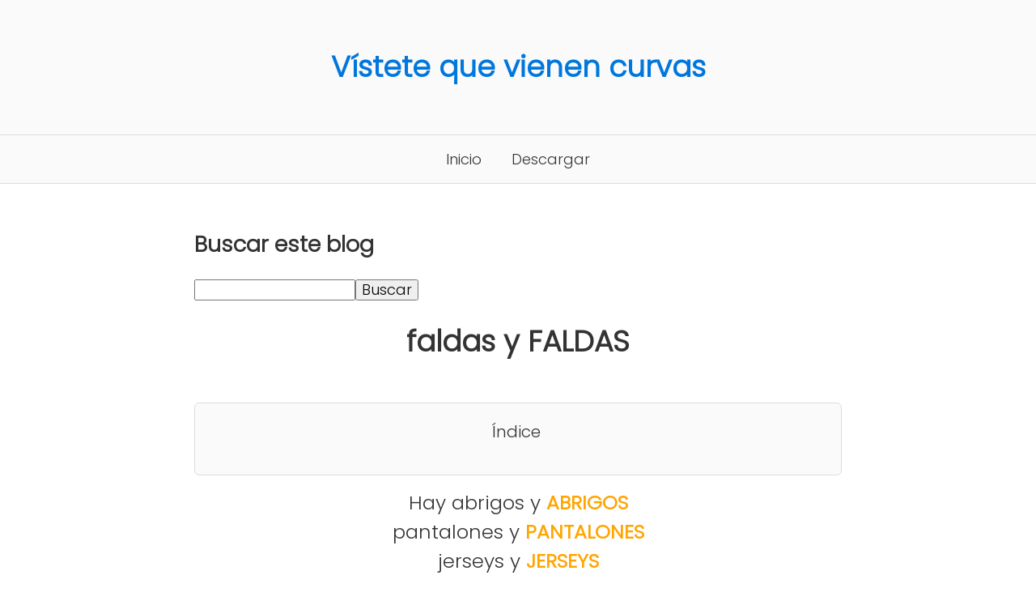

--- FILE ---
content_type: text/html; charset=UTF-8
request_url: https://www.vistetequevienencurvas.com/2013/02/faldas-y-faldas.html
body_size: 20857
content:
<!DOCTYPE html>
<html lang='es' xml:lang='es' xmlns='http://www.w3.org/1999/xhtml' xmlns:b='http://www.google.com/2005/gml/b' xmlns:data='http://www.google.com/2005/gml/data' xmlns:expr='http://www.google.com/2005/gml/expr'>
<head>
<title>faldas y FALDAS</title>
<meta content='text/html; charset=UTF-8' http-equiv='Content-Type'/>
<!-- Chrome, Firefox OS and Opera -->
<meta content='' name='theme-color'/>
<!-- Windows Phone -->
<meta content='' name='msapplication-navbutton-color'/>
<meta content='blogger' name='generator'/>
<link href='https://www.vistetequevienencurvas.com/favicon.ico' rel='icon' type='image/x-icon'/>
<link href='https://www.vistetequevienencurvas.com/2013/02/faldas-y-faldas.html' rel='canonical'/>
<link rel="alternate" type="application/atom+xml" title="Vístete que vienen curvas - Atom" href="https://www.vistetequevienencurvas.com/feeds/posts/default" />
<link rel="alternate" type="application/rss+xml" title="Vístete que vienen curvas - RSS" href="https://www.vistetequevienencurvas.com/feeds/posts/default?alt=rss" />
<link rel="service.post" type="application/atom+xml" title="Vístete que vienen curvas - Atom" href="https://www.blogger.com/feeds/4330507794636197181/posts/default" />

<link rel="alternate" type="application/atom+xml" title="Vístete que vienen curvas - Atom" href="https://www.vistetequevienencurvas.com/feeds/1434693364079260664/comments/default" />
<!--Can't find substitution for tag [blog.ieCssRetrofitLinks]-->
<link href='https://blogger.googleusercontent.com/img/b/R29vZ2xl/AVvXsEjfVG0pL01AlVaC8W6hbh2M1wOBIwA6a5gknuaXg24-UcZPaVjZkjqLIRYhreOcibVfG4gEF5qW94vfWJ8MNQ-rWlPoO0NiiOCaXpYdR3gbMsf62oDI6k50CK549OiO8P__BylUufxW7yI/s640/PORTADA_look_jersey_mostaza_black_negra_skirt_falda_flecos_parka_tall_grande_xl_vistete_curvas_(4).jpg' rel='image_src'/>
<meta content='https://www.vistetequevienencurvas.com/2013/02/faldas-y-faldas.html' property='og:url'/>
<meta content='faldas y FALDAS' property='og:title'/>
<meta content='Asesora de Imagen, moda, actitud. Personal shopper, talla grande, plus size, asesora imagen online, compras, shopping, fondo armario, tendencias, xl.' property='og:description'/>
<meta content='https://blogger.googleusercontent.com/img/b/R29vZ2xl/AVvXsEjfVG0pL01AlVaC8W6hbh2M1wOBIwA6a5gknuaXg24-UcZPaVjZkjqLIRYhreOcibVfG4gEF5qW94vfWJ8MNQ-rWlPoO0NiiOCaXpYdR3gbMsf62oDI6k50CK549OiO8P__BylUufxW7yI/w1200-h630-p-k-no-nu/PORTADA_look_jersey_mostaza_black_negra_skirt_falda_flecos_parka_tall_grande_xl_vistete_curvas_(4).jpg' property='og:image'/>
<meta content='width=device-width, user-scalable=no' name='viewport'/>
<link crossorigin='anonymous' href='https://cdnjs.cloudflare.com/ajax/libs/normalize/8.0.1/normalize.min.css' integrity='sha512-NhSC1YmyruXifcj/KFRWoC561YpHpc5Jtzgvbuzx5VozKpWvQ+4nXhPdFgmx8xqexRcpAglTj9sIBWINXa8x5w==' referrerpolicy='no-referrer' rel='stylesheet'/>
<link href='https://fonts.googleapis.com/css2?family=Poppins:wght@300&display=swap' rel='stylesheet'/>
<style id='page-skin-1' type='text/css'><!--
@media only screen and (min-width: 801px) { .index-post img { height: 180px; object-fit: none; } }#Header1,#header-wrap{border-bottom:1px solid var(--color-gray)}#PageList1 ul li a,body{color:var(--color-black)}.index-post h2,body{font-size:18px}#PageList1 ul,#PageList2 ul{list-style-type:none;padding:0}#Header1,.index-post img,.mbtTOC,.post-body img{width:100%}#Header1,.blog-pager,.index-post h2,.mbtTOC span,h1{text-align:center}:root{--color-black:#333;--color-white:#fff;--color-gray:#ddd;--color-high:#07d;--max-width:800px}*{box-sizing:border-box;word-wrap:break-word;overflow-wrap:break-word;max-width:100%}html{scroll-behavior:smooth;line-height:1.5}body{font-family:Poppins,sans-serif}img{border-radius:6px;height:auto}#content-wrapper img,.blog-pager a,.mbtTOC{border:1px solid var(--color-gray)}a{color:var(--color-high);text-decoration:none}.mbtTOC span:hover,a:hover{text-decoration:underline}#Header1{padding:32px}#PageList1{z-index:9999}#PageList1 ul{display:block;margin:0 auto;width:max-content}#PageList1 ul li{display:inline-block}#PageList1 ul li a{padding:16px;display:block}#float-button,.post-footer,.queryMessage{display:none}.content-wrapper{max-width:var(--max-width);margin:0 auto}#content-wrapper{display:flex;flex:0 1 auto;flex-direction:row;flex-wrap:wrap;margin-top:32px;margin-bottom:24px}.blog-posts{display:flex;flex:0 1 auto;flex-direction:row;flex-wrap:wrap}.index-post{display:inline-block;flex-basis:33.33%;max-width:33.33%;padding:8px}#credits,.blog-pager,.mbtTOC,.mbtTOC span{display:block}.blog-pager{padding:16px}.blog-pager a{width:max-content;padding:8px 16px;border-radius:6px}#footer{border-top:1px solid var(--color-gray);padding:16px}#footer a{color:var(--color-dark)}#PageList2 ul{margin-bottom:48px}#PageList2 ul li{padding:8px 0}#credits{margin:16px 0}.separator a{padding:0!important;margin:0!important}@media screen and (max-width:800px){.blog-post,.index-post{padding:8px}#PageList1 ul,#float-button{position:fixed;background-color:var(--color-white)}#PageList1 ul li,#float-button{display:block;text-align:center;font-weight:700}#Header1{border-bottom:none}#Blog1{border:0}.index-post{margin:0;display:block;width:100%;flex-basis:100%;max-width:100%}.post-image-wrap,.post-image-wrap img{width:100%}.post-image-wrap img{object-fit:unset}.post-info{width:100%;float:none}.post-info h2{text-align:center;margin:0}#float-button{z-index:9999;font-size:24px;bottom:4rem;right:1.5rem;width:64px;height:64px;border-radius:50%;padding:1rem;box-shadow:0 5px 10px 0 rgb(0 0 0 / 50%)}#PageList1{background-color:rgba(0,0,0,.45);position:fixed;top:0;width:100%;height:100vh;display:none}#PageList1 ul{border-radius:32px;padding:0;bottom:9rem;right:1rem;width:200px;max-height:400px;overflow-y:scroll}#PageList1 ul li{border-bottom:1px solid var(--color-gray)}}.mbtTOC{border-radius:6px;margin-top:48px;margin-bottom:16px;padding:20px 30px 20px 10px}.mbtTOC ol li,.mbtTOC ul li{padding:15px 0 0;font-size:15px}.mbtTOC span{font-size:20px;padding:0 0 0 15px;user-select:none;margin:0 auto;cursor:pointer}#footer,#header-wrap,.arldzgnMultiRelated,.blog-pager a,.mbtTOC,img{background-color:#fafafa}.arldzgnMultiRelated{margin:15px auto;display:-moz-box;display:-ms-flexbox;display:flex;flex-wrap:nowrap;justify-content:space-between;border:1px solid var(--color-gray);border-radius:6px}.arldzgnMultiRelated .content{padding:8px 15px}.arldzgnMultiRelated .content .text{margin-right:5px;font-weight:700}
--></style>
<script type='text/javascript'> //<![CDATA[
function mbtTOC() {var mbtTOC=i=headlength=gethead=0;headlength = document.getElementById("post-toc").getElementsByTagName("h2").length;for (i = 0; i < headlength; i++){gethead = document.getElementById("post-toc").getElementsByTagName("h2")[i].textContent;document.getElementById("post-toc").getElementsByTagName("h2")[i].setAttribute("id", "h"+i);mbtTOC = "<li><a href='#h"+i+"'>"+gethead+"</a></li>";document.getElementById("mbtTOC").innerHTML += mbtTOC;}}function mbtToggle() {var mbt = document.getElementById('mbtTOC');if (mbt .style.display === 'none') {mbt .style.display = 'block';} else {mbt .style.display = 'none';}}//]]></script>
<link href='https://www.blogger.com/dyn-css/authorization.css?targetBlogID=4330507794636197181&amp;zx=9eee8391-2739-4eac-85e3-db298e5096f0' media='none' onload='if(media!=&#39;all&#39;)media=&#39;all&#39;' rel='stylesheet'/><noscript><link href='https://www.blogger.com/dyn-css/authorization.css?targetBlogID=4330507794636197181&amp;zx=9eee8391-2739-4eac-85e3-db298e5096f0' rel='stylesheet'/></noscript>
<meta name='google-adsense-platform-account' content='ca-host-pub-1556223355139109'/>
<meta name='google-adsense-platform-domain' content='blogspot.com'/>

<!-- data-ad-client=ca-pub-4614237044358114 -->

</head>
<body class='item'>
<div id='outer-wrapper'>
<div id='header-wrap'>
<div class='header-menu'>
<div class='container row'>
<div class='header-logo section' id='header-logo' name='Logo'><div class='widget Header' data-version='2' id='Header1'>
<div class='header-widget'>
<h1>
<a href='https://www.vistetequevienencurvas.com/'>
Vístete que vienen curvas
</a>
</h1>
</div>
</div></div>
<div class='content-wrapper section' id='header-widgets' name='Menú'><div class='widget PageList' data-version='1' id='PageList1'>
<div class='widget-content'>
<ul>
<li>
<a href='/'>
Inicio
</a>
</li>
<li>
<a href='/p/descargar.html'>
Descargar
</a>
</li>
</ul>
<div class='clear'></div>
</div>
</div></div>
</div>
</div>
</div>
<div class='content-wrapper' id='content-wrapper'>
<div class='container'>
<div id='main-wrapper'>
<div class='main section' id='main' name='Entradas'><div class='widget BlogSearch' data-version='1' id='BlogSearch1'>
<h2 class='title'>Buscar este blog</h2>
<div class='widget-content'>
<div id='BlogSearch1_form'>
<form action='https://www.vistetequevienencurvas.com/search' class='gsc-search-box' target='_top'>
<table cellpadding='0' cellspacing='0' class='gsc-search-box'>
<tbody>
<tr>
<td class='gsc-input'>
<input autocomplete='off' class='gsc-input' name='q' size='10' title='search' type='text' value=''/>
</td>
<td class='gsc-search-button'>
<input class='gsc-search-button' title='search' type='submit' value='Buscar'/>
</td>
</tr>
</tbody>
</table>
</form>
</div>
</div>
<div class='clear'></div>
</div><div class='widget Blog' data-version='2' id='Blog1'>
<div class='blog-posts hfeed item-post-wrap'>
<div class='blog-post hentry item-post'>
<script type='application/ld+json'>{
  "@context": "http://schema.org",
  "@type": "BlogPosting",
  "mainEntityOfPage": {
    "@type": "WebPage",
    "@id": "https://www.vistetequevienencurvas.com/2013/02/faldas-y-faldas.html"
  },
  "headline": "faldas y FALDAS","description": "Hay abrigos y  ABRIGOS   pantalones y  PANTALONES   jerseys y JERSEYS   faldas y FALDAS     Sin ser yo mucho de usar faldas , debo reconoce...","datePublished": "2013-02-15T08:30:00+01:00",
  "dateModified": "2013-02-18T19:04:37+01:00","image": { "@type": "ImageObject","url": "https://blogger.googleusercontent.com/img/b/R29vZ2xl/AVvXsEjfVG0pL01AlVaC8W6hbh2M1wOBIwA6a5gknuaXg24-UcZPaVjZkjqLIRYhreOcibVfG4gEF5qW94vfWJ8MNQ-rWlPoO0NiiOCaXpYdR3gbMsf62oDI6k50CK549OiO8P__BylUufxW7yI/w1200-h630-p-k-no-nu/PORTADA_look_jersey_mostaza_black_negra_skirt_falda_flecos_parka_tall_grande_xl_vistete_curvas_(4).jpg", "height": 630, "width": 1200},"publisher": { "@type": "Organization", "name": "Blogger", "logo": { "@type": "ImageObject", "url": "https://blogger.googleusercontent.com/img/b/U2hvZWJveA/AVvXsEgfMvYAhAbdHksiBA24JKmb2Tav6K0GviwztID3Cq4VpV96HaJfy0viIu8z1SSw_G9n5FQHZWSRao61M3e58ImahqBtr7LiOUS6m_w59IvDYwjmMcbq3fKW4JSbacqkbxTo8B90dWp0Cese92xfLMPe_tg11g/h60/", "width": 206, "height": 60 } },"author": {
    "@type": "Person",
    "name": "vístete que vienen curvas"
  }
}</script>
<div class='post-content-wrap'>
<div class='post-header'>
<h1 class='post-title'>
faldas y FALDAS
</h1>
<div class='post-meta'>
</div>
</div>
<div class='post-body post-content'>
<div id='post-toc'>
<div class='mbtTOC'>
<span onclick='mbtToggle()'>Índice</span>
<ol id='mbtTOC'></ol>
</div>
<div style="text-align: center;">
<span style="font-size: x-large;">Hay abrigos y<b> <span style="color: orange;">ABRIGOS</span></b></span></div>
<div style="text-align: center;">
<span style="font-size: x-large;">pantalones y<b> <span style="color: orange;">PANTALONES</span></b></span></div>
<div style="text-align: center;">
<span style="font-size: x-large;">jerseys y <span style="color: orange;"><b>JERSEYS</b></span></span></div>
<div style="text-align: center;">
<span style="font-size: x-large;">faldas y <span style="color: orange;"><b>FALDAS</b></span></span></div>
<br />
<br />
<div style="text-align: justify;">
<span style="color: orange;"><span style="font-size: x-large;">Sin ser yo mucho de usar faldas</span></span>, debo reconocer que esta es MI FALDA, tiene un toque macarrilla que me encanta, es origianal, diferente, única porque está hecha para mí, y es muy cómoda.</div>
<div style="text-align: justify;">
<br /></div>
<div style="text-align: justify;">
<br /></div>
<div style="text-align: justify;">
<span style="color: orange;"><span style="font-size: x-large;">Cómo buena CHICA XL</span></span> que soy, me las tengo que ingeniar para encontrar ropa que me guste (recuerda, NUNCA COMPRES ALGO SÓLO POR QUE TE CABE, tienes que estar 100% segura de que te encanta... se acabó el vestirnos con lo que nos imponen... -siempre que sea posible, claro-) y que me vaya, y en ocasiones la medio creo...</div>
<div style="text-align: justify;">
<br /></div>
<div style="text-align: justify;">
<span style="color: orange;"><br /></span></div>
<div style="text-align: justify;">
<span style="color: orange;"><span style="font-size: x-large;">No dejo títere con cabeza...</span></span></div>
<div style="text-align: justify;">
&#191;Que en BSK, ZARA, SFERA no ha ropa para mí? Si encuentro una ganga que me encanta muy mucho y se puede "customizar" me la llevo y busco soluciones. Esta falda fue uno de esos hallazgos, me costó 4,99 &#8364;, tenía la cremallera rota y no me iba...</div>
<br />
<span style="color: orange;"><br /></span>
<br />
<div style="text-align: center;">
<span style="color: orange;"><b><span style="font-size: x-large;">PODÉIS VER OTROS LOOKS CON ESTA MISMA FALDA AQUÍ:</span></b></span></div>
<div style="text-align: center;">
<br /></div>
<div style="text-align: center;">
<span style="font-family: Symbol; mso-bidi-font-family: Symbol; mso-fareast-font-family: Symbol;"><span style="mso-list: Ignore;">&#169;<span style="font: 7.0pt &quot;Times New Roman&quot;;">&nbsp;&nbsp;</span></span></span> <a href="http://vistetequevienencurvas.blogspot.com.es/2011/12/dear-brown-boots.html" target="_blank">DEAR BROWN BOOTS&nbsp;</a> <span style="font-family: Symbol; mso-bidi-font-family: Symbol; mso-fareast-font-family: Symbol;"><span style="mso-list: Ignore;">&#169;<span style="font: 7.0pt &quot;Times New Roman&quot;;">&nbsp;&nbsp; </span></span></span></div>
<div style="text-align: center;">
<span style="font-family: Symbol; mso-bidi-font-family: Symbol; mso-fareast-font-family: Symbol;"><span style="mso-list: Ignore;">&#169;<span style="font: 7.0pt &quot;Times New Roman&quot;;">&nbsp;&nbsp;&nbsp;</span></span></span><a href="http://vistetequevienencurvas.blogspot.com.es/2012/12/sweet-rock.html" target="_blank"> SWEET ROCK</a> <span style="font-family: Symbol; mso-bidi-font-family: Symbol; mso-fareast-font-family: Symbol;"><span style="mso-list: Ignore;">&#169;<span style="font: 7.0pt &quot;Times New Roman&quot;;">&nbsp;&nbsp;&nbsp;</span></span></span></div>
<div style="text-align: center;">
<!--[if gte mso 9]><xml>
 <w:WordDocument>
  <w:View>Normal</w:View>
  <w:Zoom>0</w:Zoom>
  <w:HyphenationZone>21</w:HyphenationZone>
  <w:PunctuationKerning/>
  <w:ValidateAgainstSchemas/>
  <w:SaveIfXMLInvalid>false</w:SaveIfXMLInvalid>
  <w:IgnoreMixedContent>false</w:IgnoreMixedContent>
  <w:AlwaysShowPlaceholderText>false</w:AlwaysShowPlaceholderText>
  <w:Compatibility>
   <w:BreakWrappedTables/>
   <w:SnapToGridInCell/>
   <w:WrapTextWithPunct/>
   <w:UseAsianBreakRules/>
   <w:DontGrowAutofit/>
  </w:Compatibility>
  <w:BrowserLevel>MicrosoftInternetExplorer4</w:BrowserLevel>
 </w:WordDocument>
</xml><![endif]--></div>
<div style="text-align: center;">
<!--[if gte mso 9]><xml>
 <w:LatentStyles DefLockedState="false" LatentStyleCount="156">
 </w:LatentStyles>
</xml><![endif]--><!--[if gte mso 10]>
<style>
 /* Style Definitions */
 table.MsoNormalTable
 {mso-style-name:"Tabla normal";
 mso-tstyle-rowband-size:0;
 mso-tstyle-colband-size:0;
 mso-style-noshow:yes;
 mso-style-parent:"";
 mso-padding-alt:0cm 5.4pt 0cm 5.4pt;
 mso-para-margin:0cm;
 mso-para-margin-bottom:.0001pt;
 mso-pagination:widow-orphan;
 font-size:10.0pt;
 font-family:"Times New Roman";
 mso-ansi-language:#0400;
 mso-fareast-language:#0400;
 mso-bidi-language:#0400;}
</style>
<![endif]--><!--[if gte mso 9]><xml>
 <w:WordDocument>
  <w:View>Normal</w:View>
  <w:Zoom>0</w:Zoom>
  <w:HyphenationZone>21</w:HyphenationZone>
  <w:PunctuationKerning/>
  <w:ValidateAgainstSchemas/>
  <w:SaveIfXMLInvalid>false</w:SaveIfXMLInvalid>
  <w:IgnoreMixedContent>false</w:IgnoreMixedContent>
  <w:AlwaysShowPlaceholderText>false</w:AlwaysShowPlaceholderText>
  <w:Compatibility>
   <w:BreakWrappedTables/>
   <w:SnapToGridInCell/>
   <w:WrapTextWithPunct/>
   <w:UseAsianBreakRules/>
   <w:DontGrowAutofit/>
  </w:Compatibility>
  <w:BrowserLevel>MicrosoftInternetExplorer4</w:BrowserLevel>
 </w:WordDocument>
</xml><![endif]--></div>
<div style="text-align: center;">
<span style="font-family: Symbol; mso-bidi-font-family: Symbol; mso-fareast-font-family: Symbol;"><span style="mso-list: Ignore;">&#169;</span></span>&nbsp; <a href="http://vistetequevienencurvas.blogspot.com.es/2013/01/caza-rebajas-compras-online.html" target="_blank">LOS CAZA REBAJAS</a> <span style="font-family: Symbol; mso-bidi-font-family: Symbol; mso-fareast-font-family: Symbol;"><span style="mso-list: Ignore;"> </span></span><span style="font-family: Symbol; mso-bidi-font-family: Symbol; mso-fareast-font-family: Symbol;"><span style="mso-list: Ignore;">&#169;<span style="font: 7.0pt &quot;Times New Roman&quot;;">&nbsp;&nbsp;</span></span></span></div>
<div style="text-align: center;">
<span style="font-family: Symbol; mso-bidi-font-family: Symbol; mso-fareast-font-family: Symbol;"><span style="mso-list: Ignore;">&#169;</span></span>&nbsp; <a href="http://vistetequevienencurvas.blogspot.com.es/2011/01/en-cueros-de-dia.html" target="_blank">EN CUEROS DE DÍA</a> <span style="font-family: Symbol; mso-bidi-font-family: Symbol; mso-fareast-font-family: Symbol;"><span style="mso-list: Ignore;"> </span></span><span style="font-family: Symbol; mso-bidi-font-family: Symbol; mso-fareast-font-family: Symbol;"><span style="mso-list: Ignore;">&#169;<span style="font: 7.0pt &quot;Times New Roman&quot;;">&nbsp;&nbsp;</span></span></span><br />
<br /></div>
<span style="font-family: Symbol; mso-bidi-font-family: Symbol; mso-fareast-font-family: Symbol;"><span style="mso-list: Ignore;"><span style="font: 7.0pt &quot;Times New Roman&quot;;"><br /></span></span></span>
<br />
<div style="text-align: center;">
<span style="font-family: Symbol; mso-bidi-font-family: Symbol; mso-fareast-font-family: Symbol;"><span style="mso-list: Ignore;"><span style="font: 7.0pt &quot;Times New Roman&quot;;"><span style="font-size: large;">&nbsp;En este último post "EN CUEROS DE DÍA" podéis descubrir que fue lo que le hice para que me fuera bien la faldita...</span></span></span></span></div>
<br />
<br />
<br />
<br />
<div style="text-align: center;">
<b>PINCHA EN LA IMAGEN PARA VER EL POST COMPLETO</b></div>
<br />
<div style="text-align: center;">
<a href="http://vistetequevienencurvas.blogspot.com.es/2013/02/faldas-y-faldas.html#more" target="_blank"><img border="0" height="640" src="https://blogger.googleusercontent.com/img/b/R29vZ2xl/AVvXsEjfVG0pL01AlVaC8W6hbh2M1wOBIwA6a5gknuaXg24-UcZPaVjZkjqLIRYhreOcibVfG4gEF5qW94vfWJ8MNQ-rWlPoO0NiiOCaXpYdR3gbMsf62oDI6k50CK549OiO8P__BylUufxW7yI/s640/PORTADA_look_jersey_mostaza_black_negra_skirt_falda_flecos_parka_tall_grande_xl_vistete_curvas_(4).jpg" width="432" /></a> </div>
<div class="separator" style="clear: both; text-align: center;">
<a href="https://blogger.googleusercontent.com/img/b/R29vZ2xl/AVvXsEjZDcJrJc15sXHAXelX2La88e3JKk2NJksz8ejdU9_xq_YX1jmiDbPOj0uw3MbUFE7qg-VKDWyIlk1lGJlpFRGg_j2KXYLdyy7Zkl9TMi5r3I29XbA35HSl1rXIWIHjzaJu6TBNKGj3Rro/s1600/look_jersey_mostaza_black_negra_skirt_falda_flecos_parka_tall_grande_xl_vistete_curvas+(2).jpg" imageanchor="1" style="margin-left: 1em; margin-right: 1em;"><br /></a></div>
<div class="separator" style="clear: both; text-align: center;">
<a href="https://blogger.googleusercontent.com/img/b/R29vZ2xl/AVvXsEjZDcJrJc15sXHAXelX2La88e3JKk2NJksz8ejdU9_xq_YX1jmiDbPOj0uw3MbUFE7qg-VKDWyIlk1lGJlpFRGg_j2KXYLdyy7Zkl9TMi5r3I29XbA35HSl1rXIWIHjzaJu6TBNKGj3Rro/s1600/look_jersey_mostaza_black_negra_skirt_falda_flecos_parka_tall_grande_xl_vistete_curvas+(2).jpg" imageanchor="1" style="margin-left: 1em; margin-right: 1em;"></a></div>
<a name="more"></a><a href="https://blogger.googleusercontent.com/img/b/R29vZ2xl/AVvXsEjZDcJrJc15sXHAXelX2La88e3JKk2NJksz8ejdU9_xq_YX1jmiDbPOj0uw3MbUFE7qg-VKDWyIlk1lGJlpFRGg_j2KXYLdyy7Zkl9TMi5r3I29XbA35HSl1rXIWIHjzaJu6TBNKGj3Rro/s1600/look_jersey_mostaza_black_negra_skirt_falda_flecos_parka_tall_grande_xl_vistete_curvas+(2).jpg" imageanchor="1" style="margin-left: 1em; margin-right: 1em;"><br /></a>
<div class="separator" style="clear: both; text-align: center;">
<a href="https://blogger.googleusercontent.com/img/b/R29vZ2xl/AVvXsEjZDcJrJc15sXHAXelX2La88e3JKk2NJksz8ejdU9_xq_YX1jmiDbPOj0uw3MbUFE7qg-VKDWyIlk1lGJlpFRGg_j2KXYLdyy7Zkl9TMi5r3I29XbA35HSl1rXIWIHjzaJu6TBNKGj3Rro/s1600/look_jersey_mostaza_black_negra_skirt_falda_flecos_parka_tall_grande_xl_vistete_curvas+(2).jpg" imageanchor="1" style="margin-left: 1em; margin-right: 1em;"><br /></a></div>
<div style="text-align: center;">
</div>
<div style="text-align: center;">
<span style="font-size: x-large;"><span style="font-size: large;">Os debo reconocer que me costó un poco verme con este contraste, y en concreto con este color mostaza - calabaza que es un tanto cantón y que no creo que sea el más favorecedor del mundo, pero como siempre mi amiga camisa tejana me ayudó a suavizar y mezclar las prendas entre sí...</span></span></div>
<div style="text-align: center;">
<br /></div>
<div class="separator" style="clear: both; text-align: center;">
<br /></div>
<div class="separator" style="clear: both; text-align: center;">
<a href="https://blogger.googleusercontent.com/img/b/R29vZ2xl/AVvXsEj4vfWunyHfNEBxIkcOFrqnkHg5bCxRerwugdbw1JLEyCmW718MQ9Qhqge5R4dM9IiieLOg0Ki1i-xMZMGNJs85gpSOppr8FI2BZGUuYIbytmfmb8fawakC58d3Dwm3Zjmq6hWjj3Ij7pU/s1600/look_jersey_mostaza_black_negra_skirt_falda_flecos_parka_tall_grande_xl_vistete_curvas.jpg" style="margin-left: 1em; margin-right: 1em;"><img border="0" height="640" src="https://blogger.googleusercontent.com/img/b/R29vZ2xl/AVvXsEj4vfWunyHfNEBxIkcOFrqnkHg5bCxRerwugdbw1JLEyCmW718MQ9Qhqge5R4dM9IiieLOg0Ki1i-xMZMGNJs85gpSOppr8FI2BZGUuYIbytmfmb8fawakC58d3Dwm3Zjmq6hWjj3Ij7pU/s640/look_jersey_mostaza_black_negra_skirt_falda_flecos_parka_tall_grande_xl_vistete_curvas.jpg" width="432" /></a></div>
<div class="separator" style="clear: both; text-align: center;">
<a href="https://blogger.googleusercontent.com/img/b/R29vZ2xl/AVvXsEhDylgoTQVyRrkXSrrgLlUHk1Uh7xAZDUYY9crPQs2zlsal1cnc88wEBNV5OUR3yGMqUfLd569-iLH1lrrsE5Rh-Tk05JbB77xWbwns6Ox-CjIz8QjSKfxOi2MOj_wws_06AnW_eG-QNOU/s1600/look_jersey_mostaza_black_negra_skirt_falda_flecos_parka_tall_grande_xl_vistete_curvas+(3).jpg" imageanchor="1" style="margin-left: 1em; margin-right: 1em;"><img border="0" height="640" src="https://blogger.googleusercontent.com/img/b/R29vZ2xl/AVvXsEhDylgoTQVyRrkXSrrgLlUHk1Uh7xAZDUYY9crPQs2zlsal1cnc88wEBNV5OUR3yGMqUfLd569-iLH1lrrsE5Rh-Tk05JbB77xWbwns6Ox-CjIz8QjSKfxOi2MOj_wws_06AnW_eG-QNOU/s640/look_jersey_mostaza_black_negra_skirt_falda_flecos_parka_tall_grande_xl_vistete_curvas+(3).jpg" width="432" /></a></div>
<div class="separator" style="clear: both; text-align: center;">
<a href="https://blogger.googleusercontent.com/img/b/R29vZ2xl/AVvXsEhe6xHbdiZYDZJ61yhvZnz9Ld7ebylU1bD3_4O5FR_mstpRGsrOeIcG5S4iPej-AW4Reb8yzmUraiyihj71wzoGE6x06ItClojCE2asbBL_0NyOA-68krWlENn7QsGn33M60NG-ZutA2xU/s1600/look_jersey_mostaza_black_negra_skirt_falda_flecos_parka_tall_grande_xl_vistete_curvas+(4).jpg" imageanchor="1" style="margin-left: 1em; margin-right: 1em;"><img border="0" height="640" src="https://blogger.googleusercontent.com/img/b/R29vZ2xl/AVvXsEhe6xHbdiZYDZJ61yhvZnz9Ld7ebylU1bD3_4O5FR_mstpRGsrOeIcG5S4iPej-AW4Reb8yzmUraiyihj71wzoGE6x06ItClojCE2asbBL_0NyOA-68krWlENn7QsGn33M60NG-ZutA2xU/s640/look_jersey_mostaza_black_negra_skirt_falda_flecos_parka_tall_grande_xl_vistete_curvas+(4).jpg" width="432" /></a></div>
<div class="separator" style="clear: both; text-align: center;">
<a href="https://blogger.googleusercontent.com/img/b/R29vZ2xl/AVvXsEhkPpMTyTF03IQqrPaLRuTZf_05KLKjXdHilWa9iTy8q3xSbBIH9IDMs7WMZCuJGuBNk9rFlThnR64mAHAYFPSQrrRHQ54jVMKFSXON5CvBEfp9jX-2H4v4plckOpjho6jXRH-BbSnOO40/s1600/look_jersey_mostaza_black_negra_skirt_falda_flecos_parka_tall_grande_xl_vistete_curvas+(1).jpg" imageanchor="1" style="margin-left: 1em; margin-right: 1em;"><img border="0" height="640" src="https://blogger.googleusercontent.com/img/b/R29vZ2xl/AVvXsEhkPpMTyTF03IQqrPaLRuTZf_05KLKjXdHilWa9iTy8q3xSbBIH9IDMs7WMZCuJGuBNk9rFlThnR64mAHAYFPSQrrRHQ54jVMKFSXON5CvBEfp9jX-2H4v4plckOpjho6jXRH-BbSnOO40/s640/look_jersey_mostaza_black_negra_skirt_falda_flecos_parka_tall_grande_xl_vistete_curvas+(1).jpg" width="432" /></a></div>
<br />
<div style="text-align: center;">
<span style="color: orange;"><span style="font-size: x-large;"><b><br /></b></span></span></div>
<div style="text-align: center;">
<span style="color: orange;"><span style="font-size: x-large;"><b>Y <span style="font-size: x-large;">una vez más</span>, los detalles del outfit xl:</b></span></span></div>
<br />
<div class="separator" style="clear: both; text-align: center;">
<a href="https://blogger.googleusercontent.com/img/b/R29vZ2xl/AVvXsEjbF9pcUUPz2PF87CM_4ldYWSQdYO3OpfO155JRRe1qCrO9BonxQWBeInQwbgAtTzVJY5C5ATKBxskYYILtSGql20toyr7uabVNwB9DE6ytL_mIAALAoNR98Nha06bwxj-C3tsDmB0RGhE/s1600/DETALLES+DEL+LOOK+look_jersey_mostaza_black_negra_skirt_falda_flecos_parka_tall_grande_xl_vistete_curvas_(4).jpg" imageanchor="1" style="margin-left: 1em; margin-right: 1em;"><img border="0" height="640" src="https://blogger.googleusercontent.com/img/b/R29vZ2xl/AVvXsEjbF9pcUUPz2PF87CM_4ldYWSQdYO3OpfO155JRRe1qCrO9BonxQWBeInQwbgAtTzVJY5C5ATKBxskYYILtSGql20toyr7uabVNwB9DE6ytL_mIAALAoNR98Nha06bwxj-C3tsDmB0RGhE/s640/DETALLES+DEL+LOOK+look_jersey_mostaza_black_negra_skirt_falda_flecos_parka_tall_grande_xl_vistete_curvas_(4).jpg" width="432" /></a></div>
<div style="text-align: center;">
<br /></div>
<table bgcolor="#FFBF00" border="0" cellpadding="" cellspacing="1" style="margin-left: auto; margin-right: auto; text-align: left; width: 430px;">
<tbody>
<tr align="center"><td>&nbsp;Parka&nbsp; <span style="font-size: large;"><b>O<span style="font-size: large;">NESTOPPLUS</span><span style="font-size: large;">&nbsp;</span></b></span><span style="font-size: large;"><b><span style="font-size: large;"><b><span style="font-size: large;"><span style="font-size: large;"> </span></span></b></span></b></span><span style="font-size: large;"><span style="font-size: large;"><span style="font-size: large;"><span style="font-size: large;"><span style="font-size: small;">T.<span style="font-size: small;">46</span> </span><span style="font-size: x-small;">(60 &#8364;)</span></span></span></span></span></td></tr>
<tr align="center"><td>&nbsp;Jersey / Sweater&nbsp;&nbsp; <span style="font-size: large;"><b>HEREDADO<span style="font-size: large;">&nbsp;</span></b></span><span style="font-size: large;"><b><span style="font-size: large;"><b><span style="font-size: large;"><span style="font-size: large;">&nbsp;</span></span></b></span></b></span></td></tr>
<tr align="center"><td>&nbsp;<span style="font-size: small;">Camisa</span> / Shirt&nbsp;&nbsp; <span style="font-size: large;"><b>HEREDADO<span style="font-size: large;">&nbsp;</span></b></span><span style="font-size: large;"><b><span style="font-size: large;"><b><span style="font-size: large;"><span style="font-size: large;">&nbsp;</span></span></b></span></b></span><span style="font-size: large;"><span style="font-size: large;"><span style="font-size: large;"><span style="font-size: large;"><span style="font-size: x-small;"></span></span></span></span></span></td></tr>
<tr align="center"><td>&nbsp;<span style="font-size: small;">Falda / Skirt</span>&nbsp; <span style="font-size: large;"><b>BER<span style="font-size: large;">SHKA</span></b></span><span style="font-size: large;"><b><span style="font-size: large;"><b><span style="font-size: large;"><span style="font-size: large;">&nbsp;</span></span></b></span></b></span><span style="font-size: large;"><span style="font-size: large;"><span style="font-size: large;"><span style="font-size: large;"><span style="font-size: small;"> </span><span style="font-size: x-small;">(<span style="font-size: x-small;">OLD</span>)</span></span></span></span></span></td></tr>
<tr align="center"><td>&nbsp;<span style="font-size: small;">Boti<span style="font-size: small;">nes / Booties&nbsp;</span></span> <span style="font-size: large;"><b>PRIMARK<span style="font-size: large;">&nbsp;</span></b></span><span style="font-size: large;"><span style="font-size: large;"><span style="font-size: large;"><span style="font-size: large;"><span style="font-size: small;"> </span><span style="font-size: x-small;">(<span style="font-size: x-small;">18</span> &#8364;)</span></span></span></span></span></td>
</tr>
<tr align="center"><td><span style="font-size: small;"><span style="font-size: small;">Bolso / Bag</span></span>&nbsp; <span style="font-size: large;"><b><span style="font-size: large;">POR TUS CURVAS</span><span style="font-size: large;">&nbsp;</span></b></span><span style="font-size: large;"><span style="font-size: large;"><span style="font-size: large;"><span style="font-size: large;"><span style="font-size: small;"> </span><span style="font-size: x-small;">(54 &#8364;)</span></span></span></span></span><span style="color: white;"><span style="font-size: large;"><span style="font-size: large;"><span style="font-size: large;">
</span></span></span></span></td></tr>
<tr align="center"><td><span style="font-size: small;"><span style="font-size: small;"><span style="font-size: small;"><span style="font-size: large;"><span style="font-size: large;"><span style="font-size: x-small;"></span></span></span>C</span>ollar <span style="font-size: small;">/ Necklace</span>&nbsp;</span></span>&nbsp; <span style="font-size: large;"><b><span style="font-size: large;"><span style="font-size: large;">OYSH<span style="font-size: large;">O </span></span></span></b></span><span style="font-size: large;"><span style="font-size: large;"><span style="font-size: large;"><span style="font-size: large;"><span style="font-size: x-small;">(<span style="font-size: x-small;">0,50</span> &#8364;)</span></span></span></span></span></td></tr>
</tbody></table>
<br />
<br />
<div style="text-align: center;">
<span style="font-size: large;"><b>Tengo una falda <span style="font-size: large;">lápiz de p<span style="font-size: large;">iel que no uso, creo que la arreglaré y la conver<span style="font-size: large;">tiré en MINI q<span style="font-size: large;">ue seguro la <span style="font-size: large;">saco mucho más ;<span style="font-size: large;">)</span></span></span></span></span></span></b></span></div>
<div style="text-align: center;">
<br /></div>
<div style="text-align: center;">
<span style="font-size: large;"><b><span style="font-size: large;"><span style="font-size: large;"><span style="font-size: large;"><span style="font-size: large;"><span style="font-size: large;"><span style="font-size: large;">Por si os queréis hacer con una, os dejo algunas propuestas en talla<span style="font-size: large;"> 46 ;)&nbsp;</span> </span></span></span></span></span></span></b></span></div>
<span style="font-size: large;"><b><span style="font-size: large;"><span style="font-size: large;"><span style="font-size: large;"><span style="font-size: large;"><span style="font-size: large;"><span style="font-size: large;">&nbsp;</span> </span></span></span></span></span></b></span><br />
<br />
<div class="separator" style="clear: both; text-align: center;">
<a href="https://blogger.googleusercontent.com/img/b/R29vZ2xl/AVvXsEjftPwDz7Y-jq13ytccU2DxO3hLA7XS3ojRZ3sm0FOYvs1eSGOz02FAepiHPZNxuHreZVG9sSCKO-CcRBt7JzkvqbFi6_S_vNERgmSk9exvLV7QgDmg9J8gYCwjpnQx4Spv-WhifKjWwqY/s1600/especial+falda+corta+polipiel+talla+grande+xl.jpg" style="margin-left: 1em; margin-right: 1em;"><img border="0" src="https://blogger.googleusercontent.com/img/b/R29vZ2xl/AVvXsEjftPwDz7Y-jq13ytccU2DxO3hLA7XS3ojRZ3sm0FOYvs1eSGOz02FAepiHPZNxuHreZVG9sSCKO-CcRBt7JzkvqbFi6_S_vNERgmSk9exvLV7QgDmg9J8gYCwjpnQx4Spv-WhifKjWwqY/s1600/especial+falda+corta+polipiel+talla+grande+xl.jpg" /></a></div>
<br />
<div style="text-align: center;">
<span style="font-size: large;"><b><a href="http://www.newlook.com/shop/womens/skirts/black-leather-look-skater-skirt_259037901" target="_blank">NEW LOOK 24 libras</a></b></span></div>
<div style="text-align: center;">
<span style="font-size: large;"><b><a href="http://www.asos.com/es/Falda-skater-de-efecto-cuero-de-ASOS/3cj07/?iid=2419039&amp;cid=2639&amp;Rf-200=4&amp;Rf-800=-1,49&amp;Rf-300=1946&amp;sh=0&amp;pge=0&amp;pgesize=20&amp;sort=-1&amp;clr=Black&amp;r=2&amp;mporgp=L0FTT1MvQVNPUy1Ta2F0ZXItU2tpcnQtaW4tTGVhdGhlci1Mb29rL1Byb2Qv" target="_blank">ASOS 43,15 &#8364;</a></b></span></div>
<div style="text-align: center;">
<span style="font-size: large;"><b><a href="http://www.asos.com/es/Minifalda-de-cuero-de-ASOS/37t7z/?iid=2355417&amp;cid=2639&amp;Rf-200=4&amp;Rf-800=-1,49&amp;Rf-300=1946&amp;sh=0&amp;pge=0&amp;pgesize=20&amp;sort=-1&amp;clr=Black&amp;mporgp=L0FTT1MvQVNPUy1NaW5pLVNraXJ0LWluLUxlYXRoZXIvUHJvZC8." target="_blank">ASOS 51,92 &#8364;</a></b></span></div>
<div style="text-align: center;">
<br /></div>
<div style="text-align: center;">
<br /></div>
<div style="text-align: center;">
<br /></div>
<div style="text-align: center;">
Que tengáis un feliz Viernes, un buen fin de semana y carguéis las pilas para volver el lunes con mucha fuerza, el domingo habrá post <span style="background-color: #444444;"><a href="http://vistetequevienencurvas.blogspot.com.es/2013/02/yo-instagrameo-tu-instagrameas-i.html" target="_blank"><span style="font-size: x-large;"><b>YO INSTAGRAMEO</b></span></a></span> ...</div>
<div style="text-align: center;">
<br /></div>
<div style="text-align: center;">
&gt;&gt;&gt; Para ver el <a href="https://www.facebook.com/photo.php?fbid=535774293121711&amp;set=a.207255925973551.55888.202369733128837&amp;type=1" target="_blank"><span style="font-size: x-large;"><b>#CHEAPfriday</b></span></a> de hoy... &lt;&lt;&lt;</div>
<br />
<br />
<br />
<br />
<table bgcolor="#BDBDBD" border="0" cellpadding="3" cellspacing="1" style="margin-left: auto; margin-right: auto; text-align: left; width: 350px;"> 
<tbody>
<tr><td><form action="http://feedburner.google.com/fb/a/mailverify" method="post" onsubmit="window.open('http://feedburner.google.com/fb/a/mailverify?uri=VsteteQueVienenCurvas', 'popupwindow', 'scrollbars=yes,width=550,height=520');return true" style="border: 1px solid #ccc; padding: 3px; text-align: center;" target="popupwindow">
<span style="color: black; font-family: Century Gothic;">&#161;Suscríbete por email y no te pierdas ningún post!:
</span>
<br />
<input name="email" style="width: 140px;" type="text" /><br />
<input name="uri" type="hidden" value="VsteteQueVienenCurvas" /><input name="loc" type="hidden" value="en_US" /><input type="submit" value="Allá voy" /><br />
<span span="span" style="color: white; size: 5;">
<span span="span" style="color: white; size: 6;">
<a href="//www.blogger.com/blogger.g?blogID=4330507794636197181" target="_blank"></a></span></span></form>
</td>
</tr>
</tbody></table>
<span style="color: #444444;">
</span>
<script type='text/javascript'>//<![CDATA[
(function() {var jumlah =3;let post = document['querySelectorAll']('.post-body br, .post-body p'),a = jumlah + 1,b = post['length'] / a;c = Array['from']({length: jumlah}, (redfx, blufx) => blufx + 1);
for (let d = 0; d < c['length']; d++) {let e = c[d],f = parseInt((b * e)),g = document['createElement']('div');g['className'] = 'arldzgnMultiRelated';if (post[f]['nodeName'] == 'P') {post[f]['parentNode']['insertBefore'](g, post[f])} else {post[f]['parentNode']['insertBefore'](g, post[f]['nextSibling'])}}})();
var relatedTitles = new Array();var relatedTitlesNum = 0;var relatedUrls = new Array();function related_results_labels(nerdfx) {for (var desfx = 0; desfx < nerdfx['feed']['entry']['length']; desfx++) {var nefx = nerdfx['feed']['entry'][desfx];relatedTitles[relatedTitlesNum] = nefx['title']['$t'];for (var ciafx = 0; ciafx < nefx['link']['length']; ciafx++) {if (nefx['link'][ciafx]['rel'] == 'alternate') {relatedUrls[relatedTitlesNum] = nefx['link'][ciafx]['href'];relatedTitlesNum++;break}}}}
function removeRelatedDuplicates() {var viefx = new Array(0);var labfx = new Array(0);for (var desfx = 0; desfx < relatedUrls['length']; desfx++) {if (!contains(viefx, relatedUrls[desfx])) {viefx['length'] += 1;viefx[viefx['length'] - 1] = relatedUrls[desfx];labfx['length'] += 1;labfx[labfx['length'] - 1] = relatedTitles[desfx]}};relatedTitles = labfx;relatedUrls = viefx}
function contains(yelfx, yufx) {for (var grefx = 0; grefx < yelfx['length']; grefx++) {if (yelfx[grefx] == yufx) {return true}};return false}
//]]></script><script type='text/javascript'>//<![CDATA[
(function arldzgnMultiRelated() {var text = 'Relacionado:';let r = Math['floor']((relatedTitles['length'] - 1) * Math['random']());let i = 0;let jumlah = document['querySelectorAll']('.arldzgnMultiRelated');while (i < relatedTitles['length'] && i < jumlah['length']) {for (let a = 0; a < jumlah['length']; a++) {jumlah[a]['innerHTML'] = '<span class="content"><span class="text">' + text + '</span><a href="' + relatedUrls[r] + '" title="' + relatedTitles[r] + '">' + relatedTitles[r] + '</a></span><span class="icon"></span>';if (r < relatedTitles['length'] - 1) {r++} else {r = 0};i++}}})();
//]]>
</script>
</div>
<script>mbtTOC();</script>
</div>
</div>
<div class='post-footer'>
</div>
</div>
</div>
</div><div class='widget Label' data-version='1' id='Label1'>
<h2>Etiquetas</h2>
<div class='widget-content cloud-label-widget-content'>
<span class='label-size label-size-5'>
<a dir='ltr' href='https://www.vistetequevienencurvas.com/search/label/outfit'>outfit</a>
</span>
<span class='label-size label-size-4'>
<a dir='ltr' href='https://www.vistetequevienencurvas.com/search/label/vestido'>vestido</a>
</span>
<span class='label-size label-size-4'>
<a dir='ltr' href='https://www.vistetequevienencurvas.com/search/label/look%20d%C3%ADa'>look día</a>
</span>
<span class='label-size label-size-4'>
<a dir='ltr' href='https://www.vistetequevienencurvas.com/search/label/sorteo'>sorteo</a>
</span>
<span class='label-size label-size-4'>
<a dir='ltr' href='https://www.vistetequevienencurvas.com/search/label/jeans'>jeans</a>
</span>
<span class='label-size label-size-4'>
<a dir='ltr' href='https://www.vistetequevienencurvas.com/search/label/shopping%20guide'>shopping guide</a>
</span>
<span class='label-size label-size-4'>
<a dir='ltr' href='https://www.vistetequevienencurvas.com/search/label/primark'>primark</a>
</span>
<span class='label-size label-size-4'>
<a dir='ltr' href='https://www.vistetequevienencurvas.com/search/label/reflexiones'>reflexiones</a>
</span>
<span class='label-size label-size-4'>
<a dir='ltr' href='https://www.vistetequevienencurvas.com/search/label/looks'>looks</a>
</span>
<span class='label-size label-size-4'>
<a dir='ltr' href='https://www.vistetequevienencurvas.com/search/label/talla%20grande'>talla grande</a>
</span>
<span class='label-size label-size-4'>
<a dir='ltr' href='https://www.vistetequevienencurvas.com/search/label/tendencia'>tendencia</a>
</span>
<span class='label-size label-size-4'>
<a dir='ltr' href='https://www.vistetequevienencurvas.com/search/label/hm'>hm</a>
</span>
<span class='label-size label-size-4'>
<a dir='ltr' href='https://www.vistetequevienencurvas.com/search/label/easy%20curves'>easy curves</a>
</span>
<span class='label-size label-size-3'>
<a dir='ltr' href='https://www.vistetequevienencurvas.com/search/label/entretiempo'>entretiempo</a>
</span>
<span class='label-size label-size-3'>
<a dir='ltr' href='https://www.vistetequevienencurvas.com/search/label/shorts'>shorts</a>
</span>
<span class='label-size label-size-3'>
<a dir='ltr' href='https://www.vistetequevienencurvas.com/search/label/blazer'>blazer</a>
</span>
<span class='label-size label-size-3'>
<a dir='ltr' href='https://www.vistetequevienencurvas.com/search/label/personal%20shopper'>personal shopper</a>
</span>
<span class='label-size label-size-3'>
<a dir='ltr' href='https://www.vistetequevienencurvas.com/search/label/zapatos%20de%20tac%C3%B3n'>zapatos de tacón</a>
</span>
<span class='label-size label-size-3'>
<a dir='ltr' href='https://www.vistetequevienencurvas.com/search/label/curvy%20news'>curvy news</a>
</span>
<span class='label-size label-size-3'>
<a dir='ltr' href='https://www.vistetequevienencurvas.com/search/label/look%20verano'>look verano</a>
</span>
<span class='label-size label-size-3'>
<a dir='ltr' href='https://www.vistetequevienencurvas.com/search/label/moda%20xl'>moda xl</a>
</span>
<span class='label-size label-size-3'>
<a dir='ltr' href='https://www.vistetequevienencurvas.com/search/label/%C2%BFyo%20dieta%3F%20no%20gracias%20yo%20quiero%20adelgazar'>&#191;yo dieta? no gracias yo quiero adelgazar</a>
</span>
<span class='label-size label-size-3'>
<a dir='ltr' href='https://www.vistetequevienencurvas.com/search/label/falda'>falda</a>
</span>
<span class='label-size label-size-3'>
<a dir='ltr' href='https://www.vistetequevienencurvas.com/search/label/happy%20shopping'>happy shopping</a>
</span>
<span class='label-size label-size-3'>
<a dir='ltr' href='https://www.vistetequevienencurvas.com/search/label/navidad'>navidad</a>
</span>
<span class='label-size label-size-3'>
<a dir='ltr' href='https://www.vistetequevienencurvas.com/search/label/sandalias'>sandalias</a>
</span>
<span class='label-size label-size-3'>
<a dir='ltr' href='https://www.vistetequevienencurvas.com/search/label/talla%20xl'>talla xl</a>
</span>
<span class='label-size label-size-3'>
<a dir='ltr' href='https://www.vistetequevienencurvas.com/search/label/cu%C3%B1as'>cuñas</a>
</span>
<span class='label-size label-size-3'>
<a dir='ltr' href='https://www.vistetequevienencurvas.com/search/label/BENIZE'>BENIZE</a>
</span>
<span class='label-size label-size-3'>
<a dir='ltr' href='https://www.vistetequevienencurvas.com/search/label/abrigo'>abrigo</a>
</span>
<span class='label-size label-size-3'>
<a dir='ltr' href='https://www.vistetequevienencurvas.com/search/label/evento'>evento</a>
</span>
<span class='label-size label-size-3'>
<a dir='ltr' href='https://www.vistetequevienencurvas.com/search/label/shopping'>shopping</a>
</span>
<span class='label-size label-size-3'>
<a dir='ltr' href='https://www.vistetequevienencurvas.com/search/label/autoestima'>autoestima</a>
</span>
<span class='label-size label-size-3'>
<a dir='ltr' href='https://www.vistetequevienencurvas.com/search/label/bershka'>bershka</a>
</span>
<span class='label-size label-size-3'>
<a dir='ltr' href='https://www.vistetequevienencurvas.com/search/label/bolsos'>bolsos</a>
</span>
<span class='label-size label-size-3'>
<a dir='ltr' href='https://www.vistetequevienencurvas.com/search/label/boyfriend'>boyfriend</a>
</span>
<span class='label-size label-size-3'>
<a dir='ltr' href='https://www.vistetequevienencurvas.com/search/label/dorothy%20perkins'>dorothy perkins</a>
</span>
<span class='label-size label-size-3'>
<a dir='ltr' href='https://www.vistetequevienencurvas.com/search/label/plus%20size'>plus size</a>
</span>
<span class='label-size label-size-3'>
<a dir='ltr' href='https://www.vistetequevienencurvas.com/search/label/rebajas'>rebajas</a>
</span>
<span class='label-size label-size-3'>
<a dir='ltr' href='https://www.vistetequevienencurvas.com/search/label/asos'>asos</a>
</span>
<span class='label-size label-size-3'>
<a dir='ltr' href='https://www.vistetequevienencurvas.com/search/label/chaqueta%20tejana'>chaqueta tejana</a>
</span>
<span class='label-size label-size-3'>
<a dir='ltr' href='https://www.vistetequevienencurvas.com/search/label/compras%20online'>compras online</a>
</span>
<span class='label-size label-size-3'>
<a dir='ltr' href='https://www.vistetequevienencurvas.com/search/label/navy'>navy</a>
</span>
<span class='label-size label-size-3'>
<a dir='ltr' href='https://www.vistetequevienencurvas.com/search/label/qu%C3%A9%20me%20compro'>qué me compro</a>
</span>
<span class='label-size label-size-3'>
<a dir='ltr' href='https://www.vistetequevienencurvas.com/search/label/YO%20DIETA%3F%3F%3F%20NI%20HABLAR'>YO DIETA??? NI HABLAR</a>
</span>
<span class='label-size label-size-3'>
<a dir='ltr' href='https://www.vistetequevienencurvas.com/search/label/bbc'>bbc</a>
</span>
<span class='label-size label-size-3'>
<a dir='ltr' href='https://www.vistetequevienencurvas.com/search/label/botas'>botas</a>
</span>
<span class='label-size label-size-3'>
<a dir='ltr' href='https://www.vistetequevienencurvas.com/search/label/sombrero'>sombrero</a>
</span>
<span class='label-size label-size-3'>
<a dir='ltr' href='https://www.vistetequevienencurvas.com/search/label/BEAUTY%20EXPRESS'>BEAUTY EXPRESS</a>
</span>
<span class='label-size label-size-3'>
<a dir='ltr' href='https://www.vistetequevienencurvas.com/search/label/blanco'>blanco</a>
</span>
<span class='label-size label-size-3'>
<a dir='ltr' href='https://www.vistetequevienencurvas.com/search/label/superzapato.com'>superzapato.com</a>
</span>
<span class='label-size label-size-3'>
<a dir='ltr' href='https://www.vistetequevienencurvas.com/search/label/especial%20navidad'>especial navidad</a>
</span>
<span class='label-size label-size-3'>
<a dir='ltr' href='https://www.vistetequevienencurvas.com/search/label/forever21'>forever21</a>
</span>
<span class='label-size label-size-3'>
<a dir='ltr' href='https://www.vistetequevienencurvas.com/search/label/look%20noche'>look noche</a>
</span>
<span class='label-size label-size-3'>
<a dir='ltr' href='https://www.vistetequevienencurvas.com/search/label/zara'>zara</a>
</span>
<span class='label-size label-size-3'>
<a dir='ltr' href='https://www.vistetequevienencurvas.com/search/label/POR%20TU%20ZAPATO%20MA-TO'>POR TU ZAPATO MA-TO</a>
</span>
<span class='label-size label-size-3'>
<a dir='ltr' href='https://www.vistetequevienencurvas.com/search/label/TAILLE%20PLUS'>TAILLE PLUS</a>
</span>
<span class='label-size label-size-3'>
<a dir='ltr' href='https://www.vistetequevienencurvas.com/search/label/camisa%20blanca'>camisa blanca</a>
</span>
<span class='label-size label-size-3'>
<a dir='ltr' href='https://www.vistetequevienencurvas.com/search/label/complementos'>complementos</a>
</span>
<span class='label-size label-size-3'>
<a dir='ltr' href='https://www.vistetequevienencurvas.com/search/label/entulinea'>entulinea</a>
</span>
<span class='label-size label-size-3'>
<a dir='ltr' href='https://www.vistetequevienencurvas.com/search/label/look'>look</a>
</span>
<span class='label-size label-size-3'>
<a dir='ltr' href='https://www.vistetequevienencurvas.com/search/label/RESULTADOS%20SORTEO'>RESULTADOS SORTEO</a>
</span>
<span class='label-size label-size-3'>
<a dir='ltr' href='https://www.vistetequevienencurvas.com/search/label/la%20redoute'>la redoute</a>
</span>
<span class='label-size label-size-3'>
<a dir='ltr' href='https://www.vistetequevienencurvas.com/search/label/LOOK%20FIESTA'>LOOK FIESTA</a>
</span>
<span class='label-size label-size-3'>
<a dir='ltr' href='https://www.vistetequevienencurvas.com/search/label/ax%20paris'>ax paris</a>
</span>
<span class='label-size label-size-3'>
<a dir='ltr' href='https://www.vistetequevienencurvas.com/search/label/biker'>biker</a>
</span>
<span class='label-size label-size-3'>
<a dir='ltr' href='https://www.vistetequevienencurvas.com/search/label/trench'>trench</a>
</span>
<span class='label-size label-size-3'>
<a dir='ltr' href='https://www.vistetequevienencurvas.com/search/label/violeta'>violeta</a>
</span>
<span class='label-size label-size-3'>
<a dir='ltr' href='https://www.vistetequevienencurvas.com/search/label/CAZADORA'>CAZADORA</a>
</span>
<span class='label-size label-size-3'>
<a dir='ltr' href='https://www.vistetequevienencurvas.com/search/label/SAN%20VALENT%C3%8DN'>SAN VALENTÍN</a>
</span>
<span class='label-size label-size-3'>
<a dir='ltr' href='https://www.vistetequevienencurvas.com/search/label/bailarinas'>bailarinas</a>
</span>
<span class='label-size label-size-3'>
<a dir='ltr' href='https://www.vistetequevienencurvas.com/search/label/chaleco'>chaleco</a>
</span>
<span class='label-size label-size-3'>
<a dir='ltr' href='https://www.vistetequevienencurvas.com/search/label/colores%20fluor'>colores fluor</a>
</span>
<span class='label-size label-size-3'>
<a dir='ltr' href='https://www.vistetequevienencurvas.com/search/label/lencer%C3%ADa'>lencería</a>
</span>
<span class='label-size label-size-3'>
<a dir='ltr' href='https://www.vistetequevienencurvas.com/search/label/look%20oto%C3%B1o'>look otoño</a>
</span>
<span class='label-size label-size-3'>
<a dir='ltr' href='https://www.vistetequevienencurvas.com/search/label/moda%20ba%C3%B1o'>moda baño</a>
</span>
<span class='label-size label-size-3'>
<a dir='ltr' href='https://www.vistetequevienencurvas.com/search/label/parka'>parka</a>
</span>
<span class='label-size label-size-3'>
<a dir='ltr' href='https://www.vistetequevienencurvas.com/search/label/PRIMAVERA'>PRIMAVERA</a>
</span>
<span class='label-size label-size-3'>
<a dir='ltr' href='https://www.vistetequevienencurvas.com/search/label/b%C3%A1sicos%20primavera'>básicos primavera</a>
</span>
<span class='label-size label-size-3'>
<a dir='ltr' href='https://www.vistetequevienencurvas.com/search/label/chaleco%20pelo'>chaleco pelo</a>
</span>
<span class='label-size label-size-3'>
<a dir='ltr' href='https://www.vistetequevienencurvas.com/search/label/regalos'>regalos</a>
</span>
<span class='label-size label-size-3'>
<a dir='ltr' href='https://www.vistetequevienencurvas.com/search/label/zalando'>zalando</a>
</span>
<span class='label-size label-size-2'>
<a dir='ltr' href='https://www.vistetequevienencurvas.com/search/label/BLOGGER'>BLOGGER</a>
</span>
<span class='label-size label-size-2'>
<a dir='ltr' href='https://www.vistetequevienencurvas.com/search/label/GO%20TO%20the%20beach'>GO TO the beach</a>
</span>
<span class='label-size label-size-2'>
<a dir='ltr' href='https://www.vistetequevienencurvas.com/search/label/MAXI%20DRESS'>MAXI DRESS</a>
</span>
<span class='label-size label-size-2'>
<a dir='ltr' href='https://www.vistetequevienencurvas.com/search/label/asesora%20de%20imagen'>asesora de imagen</a>
</span>
<span class='label-size label-size-2'>
<a dir='ltr' href='https://www.vistetequevienencurvas.com/search/label/asim%C3%A9trico'>asimétrico</a>
</span>
<span class='label-size label-size-2'>
<a dir='ltr' href='https://www.vistetequevienencurvas.com/search/label/clutch'>clutch</a>
</span>
<span class='label-size label-size-2'>
<a dir='ltr' href='https://www.vistetequevienencurvas.com/search/label/compras'>compras</a>
</span>
<span class='label-size label-size-2'>
<a dir='ltr' href='https://www.vistetequevienencurvas.com/search/label/denim'>denim</a>
</span>
<span class='label-size label-size-2'>
<a dir='ltr' href='https://www.vistetequevienencurvas.com/search/label/foulard'>foulard</a>
</span>
<span class='label-size label-size-2'>
<a dir='ltr' href='https://www.vistetequevienencurvas.com/search/label/must%20de%20la%20semana'>must de la semana</a>
</span>
<span class='label-size label-size-2'>
<a dir='ltr' href='https://www.vistetequevienencurvas.com/search/label/new%20look'>new look</a>
</span>
<span class='label-size label-size-2'>
<a dir='ltr' href='https://www.vistetequevienencurvas.com/search/label/MENBUR'>MENBUR</a>
</span>
<span class='label-size label-size-2'>
<a dir='ltr' href='https://www.vistetequevienencurvas.com/search/label/animal%20print'>animal print</a>
</span>
<span class='label-size label-size-2'>
<a dir='ltr' href='https://www.vistetequevienencurvas.com/search/label/concurso'>concurso</a>
</span>
<span class='label-size label-size-2'>
<a dir='ltr' href='https://www.vistetequevienencurvas.com/search/label/look%20boda'>look boda</a>
</span>
<span class='label-size label-size-2'>
<a dir='ltr' href='https://www.vistetequevienencurvas.com/search/label/mango'>mango</a>
</span>
<span class='label-size label-size-2'>
<a dir='ltr' href='https://www.vistetequevienencurvas.com/search/label/night%20look'>night look</a>
</span>
<span class='label-size label-size-2'>
<a dir='ltr' href='https://www.vistetequevienencurvas.com/search/label/stradivarius'>stradivarius</a>
</span>
<span class='label-size label-size-2'>
<a dir='ltr' href='https://www.vistetequevienencurvas.com/search/label/BA%C3%91ADOR'>BAÑADOR</a>
</span>
<span class='label-size label-size-2'>
<a dir='ltr' href='https://www.vistetequevienencurvas.com/search/label/MARY%20PAZ'>MARY PAZ</a>
</span>
<span class='label-size label-size-2'>
<a dir='ltr' href='https://www.vistetequevienencurvas.com/search/label/armario%20feliz'>armario feliz</a>
</span>
<span class='label-size label-size-2'>
<a dir='ltr' href='https://www.vistetequevienencurvas.com/search/label/como%20ser%20un%20reloj%20de%20arena'>como ser un reloj de arena</a>
</span>
<span class='label-size label-size-2'>
<a dir='ltr' href='https://www.vistetequevienencurvas.com/search/label/eventos'>eventos</a>
</span>
<span class='label-size label-size-2'>
<a dir='ltr' href='https://www.vistetequevienencurvas.com/search/label/mequieroquierete'>mequieroquierete</a>
</span>
<span class='label-size label-size-2'>
<a dir='ltr' href='https://www.vistetequevienencurvas.com/search/label/moda'>moda</a>
</span>
<span class='label-size label-size-2'>
<a dir='ltr' href='https://www.vistetequevienencurvas.com/search/label/%23mujeresREALEStodas'>#mujeresREALEStodas</a>
</span>
<span class='label-size label-size-2'>
<a dir='ltr' href='https://www.vistetequevienencurvas.com/search/label/Tienda%20xl'>Tienda xl</a>
</span>
<span class='label-size label-size-2'>
<a dir='ltr' href='https://www.vistetequevienencurvas.com/search/label/YO%20instagrameo%20T%C3%9A%20INSTAGRAMEAS'>YO instagrameo TÚ INSTAGRAMEAS</a>
</span>
<span class='label-size label-size-2'>
<a dir='ltr' href='https://www.vistetequevienencurvas.com/search/label/bikini'>bikini</a>
</span>
<span class='label-size label-size-2'>
<a dir='ltr' href='https://www.vistetequevienencurvas.com/search/label/botines'>botines</a>
</span>
<span class='label-size label-size-2'>
<a dir='ltr' href='https://www.vistetequevienencurvas.com/search/label/camisa'>camisa</a>
</span>
<span class='label-size label-size-2'>
<a dir='ltr' href='https://www.vistetequevienencurvas.com/search/label/cinturon'>cinturon</a>
</span>
<span class='label-size label-size-2'>
<a dir='ltr' href='https://www.vistetequevienencurvas.com/search/label/debate'>debate</a>
</span>
<span class='label-size label-size-2'>
<a dir='ltr' href='https://www.vistetequevienencurvas.com/search/label/inspiracion'>inspiracion</a>
</span>
<span class='label-size label-size-2'>
<a dir='ltr' href='https://www.vistetequevienencurvas.com/search/label/kimono'>kimono</a>
</span>
<span class='label-size label-size-2'>
<a dir='ltr' href='https://www.vistetequevienencurvas.com/search/label/mar%26nua'>mar&amp;nua</a>
</span>
<span class='label-size label-size-2'>
<a dir='ltr' href='https://www.vistetequevienencurvas.com/search/label/perfecto'>perfecto</a>
</span>
<span class='label-size label-size-2'>
<a dir='ltr' href='https://www.vistetequevienencurvas.com/search/label/playa'>playa</a>
</span>
<span class='label-size label-size-2'>
<a dir='ltr' href='https://www.vistetequevienencurvas.com/search/label/recetas%20villa%20curvas'>recetas villa curvas</a>
</span>
<span class='label-size label-size-2'>
<a dir='ltr' href='https://www.vistetequevienencurvas.com/search/label/tejanos'>tejanos</a>
</span>
<span class='label-size label-size-2'>
<a dir='ltr' href='https://www.vistetequevienencurvas.com/search/label/tiendas%20online'>tiendas online</a>
</span>
<span class='label-size label-size-2'>
<a dir='ltr' href='https://www.vistetequevienencurvas.com/search/label/xti'>xti</a>
</span>
<span class='label-size label-size-2'>
<a dir='ltr' href='https://www.vistetequevienencurvas.com/search/label/GAFAS%20DE%20SOL'>GAFAS DE SOL</a>
</span>
<span class='label-size label-size-2'>
<a dir='ltr' href='https://www.vistetequevienencurvas.com/search/label/V%C3%8DSTETE%20FELIZ'>VÍSTETE FELIZ</a>
</span>
<span class='label-size label-size-2'>
<a dir='ltr' href='https://www.vistetequevienencurvas.com/search/label/black%20friday'>black friday</a>
</span>
<span class='label-size label-size-2'>
<a dir='ltr' href='https://www.vistetequevienencurvas.com/search/label/boda'>boda</a>
</span>
<span class='label-size label-size-2'>
<a dir='ltr' href='https://www.vistetequevienencurvas.com/search/label/camomilla%20milano'>camomilla milano</a>
</span>
<span class='label-size label-size-2'>
<a dir='ltr' href='https://www.vistetequevienencurvas.com/search/label/descuentos'>descuentos</a>
</span>
<span class='label-size label-size-2'>
<a dir='ltr' href='https://www.vistetequevienencurvas.com/search/label/encaje'>encaje</a>
</span>
<span class='label-size label-size-2'>
<a dir='ltr' href='https://www.vistetequevienencurvas.com/search/label/flores'>flores</a>
</span>
<span class='label-size label-size-2'>
<a dir='ltr' href='https://www.vistetequevienencurvas.com/search/label/lbd'>lbd</a>
</span>
<span class='label-size label-size-2'>
<a dir='ltr' href='https://www.vistetequevienencurvas.com/search/label/ms%20mode'>ms mode</a>
</span>
<span class='label-size label-size-2'>
<a dir='ltr' href='https://www.vistetequevienencurvas.com/search/label/mujeres%20reales'>mujeres reales</a>
</span>
<span class='label-size label-size-2'>
<a dir='ltr' href='https://www.vistetequevienencurvas.com/search/label/pantalones%20de%20colores'>pantalones de colores</a>
</span>
<span class='label-size label-size-2'>
<a dir='ltr' href='https://www.vistetequevienencurvas.com/search/label/peep%20toes'>peep toes</a>
</span>
<span class='label-size label-size-2'>
<a dir='ltr' href='https://www.vistetequevienencurvas.com/search/label/rozaduras'>rozaduras</a>
</span>
<span class='label-size label-size-2'>
<a dir='ltr' href='https://www.vistetequevienencurvas.com/search/label/sfera'>sfera</a>
</span>
<span class='label-size label-size-2'>
<a dir='ltr' href='https://www.vistetequevienencurvas.com/search/label/tips'>tips</a>
</span>
<span class='label-size label-size-2'>
<a dir='ltr' href='https://www.vistetequevienencurvas.com/search/label/total%20black'>total black</a>
</span>
<span class='label-size label-size-2'>
<a dir='ltr' href='https://www.vistetequevienencurvas.com/search/label/vacaciones'>vacaciones</a>
</span>
<span class='label-size label-size-2'>
<a dir='ltr' href='https://www.vistetequevienencurvas.com/search/label/%C2%BFBUSCAS%20TRABAJO%3F'>&#191;BUSCAS TRABAJO?</a>
</span>
<span class='label-size label-size-2'>
<a dir='ltr' href='https://www.vistetequevienencurvas.com/search/label/AMOR'>AMOR</a>
</span>
<span class='label-size label-size-2'>
<a dir='ltr' href='https://www.vistetequevienencurvas.com/search/label/INSTANT%C3%81NEAS'>INSTANTÁNEAS</a>
</span>
<span class='label-size label-size-2'>
<a dir='ltr' href='https://www.vistetequevienencurvas.com/search/label/PROPOINTS'>PROPOINTS</a>
</span>
<span class='label-size label-size-2'>
<a dir='ltr' href='https://www.vistetequevienencurvas.com/search/label/SENTIGALO'>SENTIGALO</a>
</span>
<span class='label-size label-size-2'>
<a dir='ltr' href='https://www.vistetequevienencurvas.com/search/label/barcelona'>barcelona</a>
</span>
<span class='label-size label-size-2'>
<a dir='ltr' href='https://www.vistetequevienencurvas.com/search/label/belleza'>belleza</a>
</span>
<span class='label-size label-size-2'>
<a dir='ltr' href='https://www.vistetequevienencurvas.com/search/label/black'>black</a>
</span>
<span class='label-size label-size-2'>
<a dir='ltr' href='https://www.vistetequevienencurvas.com/search/label/break%20walk'>break walk</a>
</span>
<span class='label-size label-size-2'>
<a dir='ltr' href='https://www.vistetequevienencurvas.com/search/label/camiseta'>camiseta</a>
</span>
<span class='label-size label-size-2'>
<a dir='ltr' href='https://www.vistetequevienencurvas.com/search/label/cosm%C3%A9tica'>cosmética</a>
</span>
<span class='label-size label-size-2'>
<a dir='ltr' href='https://www.vistetequevienencurvas.com/search/label/cumpleblog'>cumpleblog</a>
</span>
<span class='label-size label-size-2'>
<a dir='ltr' href='https://www.vistetequevienencurvas.com/search/label/deco'>deco</a>
</span>
<span class='label-size label-size-2'>
<a dir='ltr' href='https://www.vistetequevienencurvas.com/search/label/inditex'>inditex</a>
</span>
<span class='label-size label-size-2'>
<a dir='ltr' href='https://www.vistetequevienencurvas.com/search/label/jersey'>jersey</a>
</span>
<span class='label-size label-size-2'>
<a dir='ltr' href='https://www.vistetequevienencurvas.com/search/label/jumpsuit'>jumpsuit</a>
</span>
<span class='label-size label-size-2'>
<a dir='ltr' href='https://www.vistetequevienencurvas.com/search/label/kurokai'>kurokai</a>
</span>
<span class='label-size label-size-2'>
<a dir='ltr' href='https://www.vistetequevienencurvas.com/search/label/leopardo'>leopardo</a>
</span>
<span class='label-size label-size-2'>
<a dir='ltr' href='https://www.vistetequevienencurvas.com/search/label/lifestyle'>lifestyle</a>
</span>
<span class='label-size label-size-2'>
<a dir='ltr' href='https://www.vistetequevienencurvas.com/search/label/medias'>medias</a>
</span>
<span class='label-size label-size-2'>
<a dir='ltr' href='https://www.vistetequevienencurvas.com/search/label/mini'>mini</a>
</span>
<span class='label-size label-size-2'>
<a dir='ltr' href='https://www.vistetequevienencurvas.com/search/label/mono'>mono</a>
</span>
<span class='label-size label-size-2'>
<a dir='ltr' href='https://www.vistetequevienencurvas.com/search/label/negro'>negro</a>
</span>
<span class='label-size label-size-2'>
<a dir='ltr' href='https://www.vistetequevienencurvas.com/search/label/onestopplus.es'>onestopplus.es</a>
</span>
<span class='label-size label-size-2'>
<a dir='ltr' href='https://www.vistetequevienencurvas.com/search/label/patrocinados'>patrocinados</a>
</span>
<span class='label-size label-size-2'>
<a dir='ltr' href='https://www.vistetequevienencurvas.com/search/label/rayas'>rayas</a>
</span>
<span class='label-size label-size-2'>
<a dir='ltr' href='https://www.vistetequevienencurvas.com/search/label/shopping%20guide%20moda%20ba%C3%B1o'>shopping guide moda baño</a>
</span>
<span class='label-size label-size-2'>
<a dir='ltr' href='https://www.vistetequevienencurvas.com/search/label/tacones'>tacones</a>
</span>
<span class='label-size label-size-2'>
<a dir='ltr' href='https://www.vistetequevienencurvas.com/search/label/te%20amo'>te amo</a>
</span>
<span class='label-size label-size-2'>
<a dir='ltr' href='https://www.vistetequevienencurvas.com/search/label/tu%20personal%20shopper'>tu personal shopper</a>
</span>
<span class='label-size label-size-2'>
<a dir='ltr' href='https://www.vistetequevienencurvas.com/search/label/%23curvaspatrias'>#curvaspatrias</a>
</span>
<span class='label-size label-size-2'>
<a dir='ltr' href='https://www.vistetequevienencurvas.com/search/label/DIY'>DIY</a>
</span>
<span class='label-size label-size-2'>
<a dir='ltr' href='https://www.vistetequevienencurvas.com/search/label/KBAS'>KBAS</a>
</span>
<span class='label-size label-size-2'>
<a dir='ltr' href='https://www.vistetequevienencurvas.com/search/label/MISTERSPEX'>MISTERSPEX</a>
</span>
<span class='label-size label-size-2'>
<a dir='ltr' href='https://www.vistetequevienencurvas.com/search/label/VAQUEROS'>VAQUEROS</a>
</span>
<span class='label-size label-size-2'>
<a dir='ltr' href='https://www.vistetequevienencurvas.com/search/label/YO%20INSTAGRAMEO%20TU%20INSTAGRAMEAS'>YO INSTAGRAMEO TU INSTAGRAMEAS</a>
</span>
<span class='label-size label-size-2'>
<a dir='ltr' href='https://www.vistetequevienencurvas.com/search/label/aliexpress'>aliexpress</a>
</span>
<span class='label-size label-size-2'>
<a dir='ltr' href='https://www.vistetequevienencurvas.com/search/label/asalto%20al%20probador'>asalto al probador</a>
</span>
<span class='label-size label-size-2'>
<a dir='ltr' href='https://www.vistetequevienencurvas.com/search/label/balsamik'>balsamik</a>
</span>
<span class='label-size label-size-2'>
<a dir='ltr' href='https://www.vistetequevienencurvas.com/search/label/bandelettes'>bandelettes</a>
</span>
<span class='label-size label-size-2'>
<a dir='ltr' href='https://www.vistetequevienencurvas.com/search/label/burgundy'>burgundy</a>
</span>
<span class='label-size label-size-2'>
<a dir='ltr' href='https://www.vistetequevienencurvas.com/search/label/camel'>camel</a>
</span>
<span class='label-size label-size-2'>
<a dir='ltr' href='https://www.vistetequevienencurvas.com/search/label/color%20block'>color block</a>
</span>
<span class='label-size label-size-2'>
<a dir='ltr' href='https://www.vistetequevienencurvas.com/search/label/cumplea%C3%B1os'>cumpleaños</a>
</span>
<span class='label-size label-size-2'>
<a dir='ltr' href='https://www.vistetequevienencurvas.com/search/label/curvy%20girl'>curvy girl</a>
</span>
<span class='label-size label-size-2'>
<a dir='ltr' href='https://www.vistetequevienencurvas.com/search/label/desigual'>desigual</a>
</span>
<span class='label-size label-size-2'>
<a dir='ltr' href='https://www.vistetequevienencurvas.com/search/label/eden'>eden</a>
</span>
<span class='label-size label-size-2'>
<a dir='ltr' href='https://www.vistetequevienencurvas.com/search/label/fondo%20de%20armario'>fondo de armario</a>
</span>
<span class='label-size label-size-2'>
<a dir='ltr' href='https://www.vistetequevienencurvas.com/search/label/granate'>granate</a>
</span>
<span class='label-size label-size-2'>
<a dir='ltr' href='https://www.vistetequevienencurvas.com/search/label/lazo'>lazo</a>
</span>
<span class='label-size label-size-2'>
<a dir='ltr' href='https://www.vistetequevienencurvas.com/search/label/lefties'>lefties</a>
</span>
<span class='label-size label-size-2'>
<a dir='ltr' href='https://www.vistetequevienencurvas.com/search/label/lentejuelas'>lentejuelas</a>
</span>
<span class='label-size label-size-2'>
<a dir='ltr' href='https://www.vistetequevienencurvas.com/search/label/look%20turista'>look turista</a>
</span>
<span class='label-size label-size-2'>
<a dir='ltr' href='https://www.vistetequevienencurvas.com/search/label/los%20arreglos%20de%20mam%C3%A1'>los arreglos de mamá</a>
</span>
<span class='label-size label-size-2'>
<a dir='ltr' href='https://www.vistetequevienencurvas.com/search/label/mi%20armario%20feliz'>mi armario feliz</a>
</span>
<span class='label-size label-size-2'>
<a dir='ltr' href='https://www.vistetequevienencurvas.com/search/label/mustang'>mustang</a>
</span>
<span class='label-size label-size-2'>
<a dir='ltr' href='https://www.vistetequevienencurvas.com/search/label/ocio'>ocio</a>
</span>
<span class='label-size label-size-2'>
<a dir='ltr' href='https://www.vistetequevienencurvas.com/search/label/palafolls'>palafolls</a>
</span>
<span class='label-size label-size-2'>
<a dir='ltr' href='https://www.vistetequevienencurvas.com/search/label/print'>print</a>
</span>
<span class='label-size label-size-2'>
<a dir='ltr' href='https://www.vistetequevienencurvas.com/search/label/punto'>punto</a>
</span>
<span class='label-size label-size-2'>
<a dir='ltr' href='https://www.vistetequevienencurvas.com/search/label/snake%20print'>snake print</a>
</span>
<span class='label-size label-size-2'>
<a dir='ltr' href='https://www.vistetequevienencurvas.com/search/label/sujetadores'>sujetadores</a>
</span>
<span class='label-size label-size-2'>
<a dir='ltr' href='https://www.vistetequevienencurvas.com/search/label/total%20white'>total white</a>
</span>
<span class='label-size label-size-2'>
<a dir='ltr' href='https://www.vistetequevienencurvas.com/search/label/viajes'>viajes</a>
</span>
<span class='label-size label-size-2'>
<a dir='ltr' href='https://www.vistetequevienencurvas.com/search/label/%C3%A9tnico'>étnico</a>
</span>
<span class='label-size label-size-2'>
<a dir='ltr' href='https://www.vistetequevienencurvas.com/search/label/ASESORA%20IMAGEN'>ASESORA IMAGEN</a>
</span>
<span class='label-size label-size-2'>
<a dir='ltr' href='https://www.vistetequevienencurvas.com/search/label/CURVES%20FASHION%20DAY'>CURVES FASHION DAY</a>
</span>
<span class='label-size label-size-2'>
<a dir='ltr' href='https://www.vistetequevienencurvas.com/search/label/EL%20BAUL%20DE%20BOTERO'>EL BAUL DE BOTERO</a>
</span>
<span class='label-size label-size-2'>
<a dir='ltr' href='https://www.vistetequevienencurvas.com/search/label/LOCADERREMATE'>LOCADERREMATE</a>
</span>
<span class='label-size label-size-2'>
<a dir='ltr' href='https://www.vistetequevienencurvas.com/search/label/RESUMEN'>RESUMEN</a>
</span>
<span class='label-size label-size-2'>
<a dir='ltr' href='https://www.vistetequevienencurvas.com/search/label/accesorios'>accesorios</a>
</span>
<span class='label-size label-size-2'>
<a dir='ltr' href='https://www.vistetequevienencurvas.com/search/label/amistad'>amistad</a>
</span>
<span class='label-size label-size-2'>
<a dir='ltr' href='https://www.vistetequevienencurvas.com/search/label/asesor%C3%ADa%20de%20imagen'>asesoría de imagen</a>
</span>
<span class='label-size label-size-2'>
<a dir='ltr' href='https://www.vistetequevienencurvas.com/search/label/bolso%20de%20mano'>bolso de mano</a>
</span>
<span class='label-size label-size-2'>
<a dir='ltr' href='https://www.vistetequevienencurvas.com/search/label/botas%20de%20agua'>botas de agua</a>
</span>
<span class='label-size label-size-2'>
<a dir='ltr' href='https://www.vistetequevienencurvas.com/search/label/botines%20peep%20toe'>botines peep toe</a>
</span>
<span class='label-size label-size-2'>
<a dir='ltr' href='https://www.vistetequevienencurvas.com/search/label/chaqueta%20piel'>chaqueta piel</a>
</span>
<span class='label-size label-size-2'>
<a dir='ltr' href='https://www.vistetequevienencurvas.com/search/label/chollo'>chollo</a>
</span>
<span class='label-size label-size-2'>
<a dir='ltr' href='https://www.vistetequevienencurvas.com/search/label/collar'>collar</a>
</span>
<span class='label-size label-size-2'>
<a dir='ltr' href='https://www.vistetequevienencurvas.com/search/label/en%20busca%20del%20chollo%20perfecto'>en busca del chollo perfecto</a>
</span>
<span class='label-size label-size-2'>
<a dir='ltr' href='https://www.vistetequevienencurvas.com/search/label/entul%C3%ADnea'>entulínea</a>
</span>
<span class='label-size label-size-2'>
<a dir='ltr' href='https://www.vistetequevienencurvas.com/search/label/es%20un%20mon%20magic'>es un mon magic</a>
</span>
<span class='label-size label-size-2'>
<a dir='ltr' href='https://www.vistetequevienencurvas.com/search/label/esmalte'>esmalte</a>
</span>
<span class='label-size label-size-2'>
<a dir='ltr' href='https://www.vistetequevienencurvas.com/search/label/estilizar'>estilizar</a>
</span>
<span class='label-size label-size-2'>
<a dir='ltr' href='https://www.vistetequevienencurvas.com/search/label/faj%C3%ADn'>fajín</a>
</span>
<span class='label-size label-size-2'>
<a dir='ltr' href='https://www.vistetequevienencurvas.com/search/label/fitting%20room'>fitting room</a>
</span>
<span class='label-size label-size-2'>
<a dir='ltr' href='https://www.vistetequevienencurvas.com/search/label/flecos'>flecos</a>
</span>
<span class='label-size label-size-2'>
<a dir='ltr' href='https://www.vistetequevienencurvas.com/search/label/g3women'>g3women</a>
</span>
<span class='label-size label-size-2'>
<a dir='ltr' href='https://www.vistetequevienencurvas.com/search/label/hoyvoy'>hoyvoy</a>
</span>
<span class='label-size label-size-2'>
<a dir='ltr' href='https://www.vistetequevienencurvas.com/search/label/instagram'>instagram</a>
</span>
<span class='label-size label-size-2'>
<a dir='ltr' href='https://www.vistetequevienencurvas.com/search/label/invierno'>invierno</a>
</span>
<span class='label-size label-size-2'>
<a dir='ltr' href='https://www.vistetequevienencurvas.com/search/label/lace'>lace</a>
</span>
<span class='label-size label-size-2'>
<a dir='ltr' href='https://www.vistetequevienencurvas.com/search/label/lana'>lana</a>
</span>
<span class='label-size label-size-2'>
<a dir='ltr' href='https://www.vistetequevienencurvas.com/search/label/lunares'>lunares</a>
</span>
<span class='label-size label-size-2'>
<a dir='ltr' href='https://www.vistetequevienencurvas.com/search/label/pantalones%20blancos'>pantalones blancos</a>
</span>
<span class='label-size label-size-2'>
<a dir='ltr' href='https://www.vistetequevienencurvas.com/search/label/pantone'>pantone</a>
</span>
<span class='label-size label-size-2'>
<a dir='ltr' href='https://www.vistetequevienencurvas.com/search/label/peplum'>peplum</a>
</span>
<span class='label-size label-size-2'>
<a dir='ltr' href='https://www.vistetequevienencurvas.com/search/label/pinuptopia'>pinuptopia</a>
</span>
<span class='label-size label-size-2'>
<a dir='ltr' href='https://www.vistetequevienencurvas.com/search/label/polipiel'>polipiel</a>
</span>
<span class='label-size label-size-2'>
<a dir='ltr' href='https://www.vistetequevienencurvas.com/search/label/por%20tus%20curvas'>por tus curvas</a>
</span>
<span class='label-size label-size-2'>
<a dir='ltr' href='https://www.vistetequevienencurvas.com/search/label/promociones'>promociones</a>
</span>
<span class='label-size label-size-2'>
<a dir='ltr' href='https://www.vistetequevienencurvas.com/search/label/que%20me%20compro'>que me compro</a>
</span>
<span class='label-size label-size-2'>
<a dir='ltr' href='https://www.vistetequevienencurvas.com/search/label/revistas'>revistas</a>
</span>
<span class='label-size label-size-2'>
<a dir='ltr' href='https://www.vistetequevienencurvas.com/search/label/rojo'>rojo</a>
</span>
<span class='label-size label-size-2'>
<a dir='ltr' href='https://www.vistetequevienencurvas.com/search/label/ropa%20interior'>ropa interior</a>
</span>
<span class='label-size label-size-2'>
<a dir='ltr' href='https://www.vistetequevienencurvas.com/search/label/seque'>seque</a>
</span>
<span class='label-size label-size-2'>
<a dir='ltr' href='https://www.vistetequevienencurvas.com/search/label/style%20week'>style week</a>
</span>
<span class='label-size label-size-2'>
<a dir='ltr' href='https://www.vistetequevienencurvas.com/search/label/summer'>summer</a>
</span>
<span class='label-size label-size-2'>
<a dir='ltr' href='https://www.vistetequevienencurvas.com/search/label/talleres'>talleres</a>
</span>
<span class='label-size label-size-2'>
<a dir='ltr' href='https://www.vistetequevienencurvas.com/search/label/tart%C3%A1n'>tartán</a>
</span>
<span class='label-size label-size-2'>
<a dir='ltr' href='https://www.vistetequevienencurvas.com/search/label/trabajo'>trabajo</a>
</span>
<span class='label-size label-size-2'>
<a dir='ltr' href='https://www.vistetequevienencurvas.com/search/label/verano'>verano</a>
</span>
<span class='label-size label-size-2'>
<a dir='ltr' href='https://www.vistetequevienencurvas.com/search/label/vintage'>vintage</a>
</span>
<span class='label-size label-size-2'>
<a dir='ltr' href='https://www.vistetequevienencurvas.com/search/label/westrags'>westrags</a>
</span>
<span class='label-size label-size-2'>
<a dir='ltr' href='https://www.vistetequevienencurvas.com/search/label/white'>white</a>
</span>
<span class='label-size label-size-2'>
<a dir='ltr' href='https://www.vistetequevienencurvas.com/search/label/zapatillas'>zapatillas</a>
</span>
<span class='label-size label-size-1'>
<a dir='ltr' href='https://www.vistetequevienencurvas.com/search/label/%23RETOQUIEROYPUEDO'>#RETOQUIEROYPUEDO</a>
</span>
<span class='label-size label-size-1'>
<a dir='ltr' href='https://www.vistetequevienencurvas.com/search/label/%23entalladenadie'>#entalladenadie</a>
</span>
<span class='label-size label-size-1'>
<a dir='ltr' href='https://www.vistetequevienencurvas.com/search/label/BOOHOO'>BOOHOO</a>
</span>
<span class='label-size label-size-1'>
<a dir='ltr' href='https://www.vistetequevienencurvas.com/search/label/DESCUENTO%20OFERTA'>DESCUENTO OFERTA</a>
</span>
<span class='label-size label-size-1'>
<a dir='ltr' href='https://www.vistetequevienencurvas.com/search/label/DIETAPACK'>DIETAPACK</a>
</span>
<span class='label-size label-size-1'>
<a dir='ltr' href='https://www.vistetequevienencurvas.com/search/label/DIY%20MAMI'>DIY MAMI</a>
</span>
<span class='label-size label-size-1'>
<a dir='ltr' href='https://www.vistetequevienencurvas.com/search/label/D%C3%8DA%20DE%20LA%20MADRE'>DÍA DE LA MADRE</a>
</span>
<span class='label-size label-size-1'>
<a dir='ltr' href='https://www.vistetequevienencurvas.com/search/label/F%C3%8DCHATE'>FÍCHATE</a>
</span>
<span class='label-size label-size-1'>
<a dir='ltr' href='https://www.vistetequevienencurvas.com/search/label/LOEDS'>LOEDS</a>
</span>
<span class='label-size label-size-1'>
<a dir='ltr' href='https://www.vistetequevienencurvas.com/search/label/PLAN%20VITAMINA%20C'>PLAN VITAMINA C</a>
</span>
<span class='label-size label-size-1'>
<a dir='ltr' href='https://www.vistetequevienencurvas.com/search/label/PRENSA'>PRENSA</a>
</span>
<span class='label-size label-size-1'>
<a dir='ltr' href='https://www.vistetequevienencurvas.com/search/label/TOCADO'>TOCADO</a>
</span>
<span class='label-size label-size-1'>
<a dir='ltr' href='https://www.vistetequevienencurvas.com/search/label/TRANSPARENCIAS'>TRANSPARENCIAS</a>
</span>
<span class='label-size label-size-1'>
<a dir='ltr' href='https://www.vistetequevienencurvas.com/search/label/VOTAR'>VOTAR</a>
</span>
<span class='label-size label-size-1'>
<a dir='ltr' href='https://www.vistetequevienencurvas.com/search/label/ZARAGOZA'>ZARAGOZA</a>
</span>
<span class='label-size label-size-1'>
<a dir='ltr' href='https://www.vistetequevienencurvas.com/search/label/adelgazar'>adelgazar</a>
</span>
<span class='label-size label-size-1'>
<a dir='ltr' href='https://www.vistetequevienencurvas.com/search/label/amancio'>amancio</a>
</span>
<span class='label-size label-size-1'>
<a dir='ltr' href='https://www.vistetequevienencurvas.com/search/label/aperturas'>aperturas</a>
</span>
<span class='label-size label-size-1'>
<a dir='ltr' href='https://www.vistetequevienencurvas.com/search/label/armario'>armario</a>
</span>
<span class='label-size label-size-1'>
<a dir='ltr' href='https://www.vistetequevienencurvas.com/search/label/balance'>balance</a>
</span>
<span class='label-size label-size-1'>
<a dir='ltr' href='https://www.vistetequevienencurvas.com/search/label/bandera%20americana'>bandera americana</a>
</span>
<span class='label-size label-size-1'>
<a dir='ltr' href='https://www.vistetequevienencurvas.com/search/label/bigdressingout'>bigdressingout</a>
</span>
<span class='label-size label-size-1'>
<a dir='ltr' href='https://www.vistetequevienencurvas.com/search/label/blanco%20y%20negro'>blanco y negro</a>
</span>
<span class='label-size label-size-1'>
<a dir='ltr' href='https://www.vistetequevienencurvas.com/search/label/bw'>bw</a>
</span>
<span class='label-size label-size-1'>
<a dir='ltr' href='https://www.vistetequevienencurvas.com/search/label/b%C3%A1sicos'>básicos</a>
</span>
<span class='label-size label-size-1'>
<a dir='ltr' href='https://www.vistetequevienencurvas.com/search/label/cabello'>cabello</a>
</span>
<span class='label-size label-size-1'>
<a dir='ltr' href='https://www.vistetequevienencurvas.com/search/label/cambio%20de%20look'>cambio de look</a>
</span>
<span class='label-size label-size-1'>
<a dir='ltr' href='https://www.vistetequevienencurvas.com/search/label/camisa%20cuadros'>camisa cuadros</a>
</span>
<span class='label-size label-size-1'>
<a dir='ltr' href='https://www.vistetequevienencurvas.com/search/label/camisa%20vaquera'>camisa vaquera</a>
</span>
<span class='label-size label-size-1'>
<a dir='ltr' href='https://www.vistetequevienencurvas.com/search/label/camiseta%20blanca'>camiseta blanca</a>
</span>
<span class='label-size label-size-1'>
<a dir='ltr' href='https://www.vistetequevienencurvas.com/search/label/campana'>campana</a>
</span>
<span class='label-size label-size-1'>
<a dir='ltr' href='https://www.vistetequevienencurvas.com/search/label/capa'>capa</a>
</span>
<span class='label-size label-size-1'>
<a dir='ltr' href='https://www.vistetequevienencurvas.com/search/label/centro%20comercial'>centro comercial</a>
</span>
<span class='label-size label-size-1'>
<a dir='ltr' href='https://www.vistetequevienencurvas.com/search/label/colaboracion'>colaboracion</a>
</span>
<span class='label-size label-size-1'>
<a dir='ltr' href='https://www.vistetequevienencurvas.com/search/label/comod%C3%B3metro'>comodómetro</a>
</span>
<span class='label-size label-size-1'>
<a dir='ltr' href='https://www.vistetequevienencurvas.com/search/label/con%20dos%20tacones'>con dos tacones</a>
</span>
<span class='label-size label-size-1'>
<a dir='ltr' href='https://www.vistetequevienencurvas.com/search/label/coral'>coral</a>
</span>
<span class='label-size label-size-1'>
<a dir='ltr' href='https://www.vistetequevienencurvas.com/search/label/cortefiel'>cortefiel</a>
</span>
<span class='label-size label-size-1'>
<a dir='ltr' href='https://www.vistetequevienencurvas.com/search/label/cosmobelleza'>cosmobelleza</a>
</span>
<span class='label-size label-size-1'>
<a dir='ltr' href='https://www.vistetequevienencurvas.com/search/label/cosmopolitan'>cosmopolitan</a>
</span>
<span class='label-size label-size-1'>
<a dir='ltr' href='https://www.vistetequevienencurvas.com/search/label/curvas%20g'>curvas g</a>
</span>
<span class='label-size label-size-1'>
<a dir='ltr' href='https://www.vistetequevienencurvas.com/search/label/deporte'>deporte</a>
</span>
<span class='label-size label-size-1'>
<a dir='ltr' href='https://www.vistetequevienencurvas.com/search/label/deportivas'>deportivas</a>
</span>
<span class='label-size label-size-1'>
<a dir='ltr' href='https://www.vistetequevienencurvas.com/search/label/desfile'>desfile</a>
</span>
<span class='label-size label-size-1'>
<a dir='ltr' href='https://www.vistetequevienencurvas.com/search/label/dorado'>dorado</a>
</span>
<span class='label-size label-size-1'>
<a dir='ltr' href='https://www.vistetequevienencurvas.com/search/label/dress'>dress</a>
</span>
<span class='label-size label-size-1'>
<a dir='ltr' href='https://www.vistetequevienencurvas.com/search/label/ejercicio'>ejercicio</a>
</span>
<span class='label-size label-size-1'>
<a dir='ltr' href='https://www.vistetequevienencurvas.com/search/label/encerados'>encerados</a>
</span>
<span class='label-size label-size-1'>
<a dir='ltr' href='https://www.vistetequevienencurvas.com/search/label/entrevista%20de%20trabajo'>entrevista de trabajo</a>
</span>
<span class='label-size label-size-1'>
<a dir='ltr' href='https://www.vistetequevienencurvas.com/search/label/estampado'>estampado</a>
</span>
<span class='label-size label-size-1'>
<a dir='ltr' href='https://www.vistetequevienencurvas.com/search/label/estilismo'>estilismo</a>
</span>
<span class='label-size label-size-1'>
<a dir='ltr' href='https://www.vistetequevienencurvas.com/search/label/falda%20larga'>falda larga</a>
</span>
<span class='label-size label-size-1'>
<a dir='ltr' href='https://www.vistetequevienencurvas.com/search/label/fiesta'>fiesta</a>
</span>
<span class='label-size label-size-1'>
<a dir='ltr' href='https://www.vistetequevienencurvas.com/search/label/fur%20vest'>fur vest</a>
</span>
<span class='label-size label-size-1'>
<a dir='ltr' href='https://www.vistetequevienencurvas.com/search/label/gorda'>gorda</a>
</span>
<span class='label-size label-size-1'>
<a dir='ltr' href='https://www.vistetequevienencurvas.com/search/label/gris'>gris</a>
</span>
<span class='label-size label-size-1'>
<a dir='ltr' href='https://www.vistetequevienencurvas.com/search/label/halloween'>halloween</a>
</span>
<span class='label-size label-size-1'>
<a dir='ltr' href='https://www.vistetequevienencurvas.com/search/label/ibiza'>ibiza</a>
</span>
<span class='label-size label-size-1'>
<a dir='ltr' href='https://www.vistetequevienencurvas.com/search/label/inaguraci%C3%B3n'>inaguración</a>
</span>
<span class='label-size label-size-1'>
<a dir='ltr' href='https://www.vistetequevienencurvas.com/search/label/inspiraci%C3%B3n'>inspiración</a>
</span>
<span class='label-size label-size-1'>
<a dir='ltr' href='https://www.vistetequevienencurvas.com/search/label/jersey%20calado'>jersey calado</a>
</span>
<span class='label-size label-size-1'>
<a dir='ltr' href='https://www.vistetequevienencurvas.com/search/label/kiabi'>kiabi</a>
</span>
<span class='label-size label-size-1'>
<a dir='ltr' href='https://www.vistetequevienencurvas.com/search/label/kidsdoo'>kidsdoo</a>
</span>
<span class='label-size label-size-1'>
<a dir='ltr' href='https://www.vistetequevienencurvas.com/search/label/lady'>lady</a>
</span>
<span class='label-size label-size-1'>
<a dir='ltr' href='https://www.vistetequevienencurvas.com/search/label/libro'>libro</a>
</span>
<span class='label-size label-size-1'>
<a dir='ltr' href='https://www.vistetequevienencurvas.com/search/label/lingerie'>lingerie</a>
</span>
<span class='label-size label-size-1'>
<a dir='ltr' href='https://www.vistetequevienencurvas.com/search/label/lola%26me'>lola&amp;me</a>
</span>
<span class='label-size label-size-1'>
<a dir='ltr' href='https://www.vistetequevienencurvas.com/search/label/love'>love</a>
</span>
<span class='label-size label-size-1'>
<a dir='ltr' href='https://www.vistetequevienencurvas.com/search/label/lwd'>lwd</a>
</span>
<span class='label-size label-size-1'>
<a dir='ltr' href='https://www.vistetequevienencurvas.com/search/label/macrosorteo'>macrosorteo</a>
</span>
<span class='label-size label-size-1'>
<a dir='ltr' href='https://www.vistetequevienencurvas.com/search/label/madrid'>madrid</a>
</span>
<span class='label-size label-size-1'>
<a dir='ltr' href='https://www.vistetequevienencurvas.com/search/label/mallorca'>mallorca</a>
</span>
<span class='label-size label-size-1'>
<a dir='ltr' href='https://www.vistetequevienencurvas.com/search/label/mandarina%20sweet'>mandarina sweet</a>
</span>
<span class='label-size label-size-1'>
<a dir='ltr' href='https://www.vistetequevienencurvas.com/search/label/maquillaje'>maquillaje</a>
</span>
<span class='label-size label-size-1'>
<a dir='ltr' href='https://www.vistetequevienencurvas.com/search/label/maria%20graor'>maria graor</a>
</span>
<span class='label-size label-size-1'>
<a dir='ltr' href='https://www.vistetequevienencurvas.com/search/label/marida%20la%20teva%20imatge%20amb%20inedit'>marida la teva imatge amb inedit</a>
</span>
<span class='label-size label-size-1'>
<a dir='ltr' href='https://www.vistetequevienencurvas.com/search/label/mariposas'>mariposas</a>
</span>
<span class='label-size label-size-1'>
<a dir='ltr' href='https://www.vistetequevienencurvas.com/search/label/marr%C3%B3n'>marrón</a>
</span>
<span class='label-size label-size-1'>
<a dir='ltr' href='https://www.vistetequevienencurvas.com/search/label/massimo%20dutti'>massimo dutti</a>
</span>
<span class='label-size label-size-1'>
<a dir='ltr' href='https://www.vistetequevienencurvas.com/search/label/mint'>mint</a>
</span>
<span class='label-size label-size-1'>
<a dir='ltr' href='https://www.vistetequevienencurvas.com/search/label/miss%20louli'>miss louli</a>
</span>
<span class='label-size label-size-1'>
<a dir='ltr' href='https://www.vistetequevienencurvas.com/search/label/missfrenchyenxxl'>missfrenchyenxxl</a>
</span>
<span class='label-size label-size-1'>
<a dir='ltr' href='https://www.vistetequevienencurvas.com/search/label/mo%C3%B1o'>moño</a>
</span>
<span class='label-size label-size-1'>
<a dir='ltr' href='https://www.vistetequevienencurvas.com/search/label/must'>must</a>
</span>
<span class='label-size label-size-1'>
<a dir='ltr' href='https://www.vistetequevienencurvas.com/search/label/naranja'>naranja</a>
</span>
<span class='label-size label-size-1'>
<a dir='ltr' href='https://www.vistetequevienencurvas.com/search/label/nochevieja'>nochevieja</a>
</span>
<span class='label-size label-size-1'>
<a dir='ltr' href='https://www.vistetequevienencurvas.com/search/label/oversize'>oversize</a>
</span>
<span class='label-size label-size-1'>
<a dir='ltr' href='https://www.vistetequevienencurvas.com/search/label/paillettes'>paillettes</a>
</span>
<span class='label-size label-size-1'>
<a dir='ltr' href='https://www.vistetequevienencurvas.com/search/label/pamela'>pamela</a>
</span>
<span class='label-size label-size-1'>
<a dir='ltr' href='https://www.vistetequevienencurvas.com/search/label/pantalones'>pantalones</a>
</span>
<span class='label-size label-size-1'>
<a dir='ltr' href='https://www.vistetequevienencurvas.com/search/label/peinados'>peinados</a>
</span>
<span class='label-size label-size-1'>
<a dir='ltr' href='https://www.vistetequevienencurvas.com/search/label/peissi%20look'>peissi look</a>
</span>
<span class='label-size label-size-1'>
<a dir='ltr' href='https://www.vistetequevienencurvas.com/search/label/piel'>piel</a>
</span>
<span class='label-size label-size-1'>
<a dir='ltr' href='https://www.vistetequevienencurvas.com/search/label/premio'>premio</a>
</span>
<span class='label-size label-size-1'>
<a dir='ltr' href='https://www.vistetequevienencurvas.com/search/label/promod'>promod</a>
</span>
<span class='label-size label-size-1'>
<a dir='ltr' href='https://www.vistetequevienencurvas.com/search/label/rock'>rock</a>
</span>
<span class='label-size label-size-1'>
<a dir='ltr' href='https://www.vistetequevienencurvas.com/search/label/ropa%20mujer'>ropa mujer</a>
</span>
<span class='label-size label-size-1'>
<a dir='ltr' href='https://www.vistetequevienencurvas.com/search/label/sales'>sales</a>
</span>
<span class='label-size label-size-1'>
<a dir='ltr' href='https://www.vistetequevienencurvas.com/search/label/savage%20culture'>savage culture</a>
</span>
<span class='label-size label-size-1'>
<a dir='ltr' href='https://www.vistetequevienencurvas.com/search/label/sudadera'>sudadera</a>
</span>
<span class='label-size label-size-1'>
<a dir='ltr' href='https://www.vistetequevienencurvas.com/search/label/surania'>surania</a>
</span>
<span class='label-size label-size-1'>
<a dir='ltr' href='https://www.vistetequevienencurvas.com/search/label/tachuelas'>tachuelas</a>
</span>
<span class='label-size label-size-1'>
<a dir='ltr' href='https://www.vistetequevienencurvas.com/search/label/the%20brandery'>the brandery</a>
</span>
<span class='label-size label-size-1'>
<a dir='ltr' href='https://www.vistetequevienencurvas.com/search/label/tratamiento%20corporal'>tratamiento corporal</a>
</span>
<span class='label-size label-size-1'>
<a dir='ltr' href='https://www.vistetequevienencurvas.com/search/label/truco'>truco</a>
</span>
<span class='label-size label-size-1'>
<a dir='ltr' href='https://www.vistetequevienencurvas.com/search/label/verde'>verde</a>
</span>
<span class='label-size label-size-1'>
<a dir='ltr' href='https://www.vistetequevienencurvas.com/search/label/video'>video</a>
</span>
<span class='label-size label-size-1'>
<a dir='ltr' href='https://www.vistetequevienencurvas.com/search/label/xlpie'>xlpie</a>
</span>
<span class='label-size label-size-1'>
<a dir='ltr' href='https://www.vistetequevienencurvas.com/search/label/AFC'>AFC</a>
</span>
<span class='label-size label-size-1'>
<a dir='ltr' href='https://www.vistetequevienencurvas.com/search/label/AHR'>AHR</a>
</span>
<span class='label-size label-size-1'>
<a dir='ltr' href='https://www.vistetequevienencurvas.com/search/label/AYUDA'>AYUDA</a>
</span>
<span class='label-size label-size-1'>
<a dir='ltr' href='https://www.vistetequevienencurvas.com/search/label/BIGSIZE'>BIGSIZE</a>
</span>
<span class='label-size label-size-1'>
<a dir='ltr' href='https://www.vistetequevienencurvas.com/search/label/BITXU'>BITXU</a>
</span>
<span class='label-size label-size-1'>
<a dir='ltr' href='https://www.vistetequevienencurvas.com/search/label/BOMBER'>BOMBER</a>
</span>
<span class='label-size label-size-1'>
<a dir='ltr' href='https://www.vistetequevienencurvas.com/search/label/BUFF'>BUFF</a>
</span>
<span class='label-size label-size-1'>
<a dir='ltr' href='https://www.vistetequevienencurvas.com/search/label/CAMPERAS'>CAMPERAS</a>
</span>
<span class='label-size label-size-1'>
<a dir='ltr' href='https://www.vistetequevienencurvas.com/search/label/CHAFING'>CHAFING</a>
</span>
<span class='label-size label-size-1'>
<a dir='ltr' href='https://www.vistetequevienencurvas.com/search/label/CIBELES'>CIBELES</a>
</span>
<span class='label-size label-size-1'>
<a dir='ltr' href='https://www.vistetequevienencurvas.com/search/label/COMODIDAD'>COMODIDAD</a>
</span>
<span class='label-size label-size-1'>
<a dir='ltr' href='https://www.vistetequevienencurvas.com/search/label/CONTRA%20LA%20VIOLENCIA%20DE%20G%C3%89NERO'>CONTRA LA VIOLENCIA DE GÉNERO</a>
</span>
<span class='label-size label-size-1'>
<a dir='ltr' href='https://www.vistetequevienencurvas.com/search/label/CURVES'>CURVES</a>
</span>
<span class='label-size label-size-1'>
<a dir='ltr' href='https://www.vistetequevienencurvas.com/search/label/Costa%20Brava%20Life'>Costa Brava Life</a>
</span>
<span class='label-size label-size-1'>
<a dir='ltr' href='https://www.vistetequevienencurvas.com/search/label/Curvy%20vlogger'>Curvy vlogger</a>
</span>
<span class='label-size label-size-1'>
<a dir='ltr' href='https://www.vistetequevienencurvas.com/search/label/DIOR'>DIOR</a>
</span>
<span class='label-size label-size-1'>
<a dir='ltr' href='https://www.vistetequevienencurvas.com/search/label/ELIXIR%20DEL%20DESEO'>ELIXIR DEL DESEO</a>
</span>
<span class='label-size label-size-1'>
<a dir='ltr' href='https://www.vistetequevienencurvas.com/search/label/GLOSSY%20BOX'>GLOSSY BOX</a>
</span>
<span class='label-size label-size-1'>
<a dir='ltr' href='https://www.vistetequevienencurvas.com/search/label/HAT'>HAT</a>
</span>
<span class='label-size label-size-1'>
<a dir='ltr' href='https://www.vistetequevienencurvas.com/search/label/H%C3%81BITOS'>HÁBITOS</a>
</span>
<span class='label-size label-size-1'>
<a dir='ltr' href='https://www.vistetequevienencurvas.com/search/label/IDEAS'>IDEAS</a>
</span>
<span class='label-size label-size-1'>
<a dir='ltr' href='https://www.vistetequevienencurvas.com/search/label/INSPO'>INSPO</a>
</span>
<span class='label-size label-size-1'>
<a dir='ltr' href='https://www.vistetequevienencurvas.com/search/label/Islas%20Canarias'>Islas Canarias</a>
</span>
<span class='label-size label-size-1'>
<a dir='ltr' href='https://www.vistetequevienencurvas.com/search/label/LEVI%27S'>LEVI&#39;S</a>
</span>
<span class='label-size label-size-1'>
<a dir='ltr' href='https://www.vistetequevienencurvas.com/search/label/LOGRO%C3%91O'>LOGROÑO</a>
</span>
<span class='label-size label-size-1'>
<a dir='ltr' href='https://www.vistetequevienencurvas.com/search/label/LOOK%20INVIERNO'>LOOK INVIERNO</a>
</span>
<span class='label-size label-size-1'>
<a dir='ltr' href='https://www.vistetequevienencurvas.com/search/label/Las%20Palmas%20de%20Gran%20Canaria'>Las Palmas de Gran Canaria</a>
</span>
<span class='label-size label-size-1'>
<a dir='ltr' href='https://www.vistetequevienencurvas.com/search/label/NATURA%20BISSE'>NATURA BISSE</a>
</span>
<span class='label-size label-size-1'>
<a dir='ltr' href='https://www.vistetequevienencurvas.com/search/label/NAVABI'>NAVABI</a>
</span>
<span class='label-size label-size-1'>
<a dir='ltr' href='https://www.vistetequevienencurvas.com/search/label/NEWS'>NEWS</a>
</span>
<span class='label-size label-size-1'>
<a dir='ltr' href='https://www.vistetequevienencurvas.com/search/label/NIEVE'>NIEVE</a>
</span>
<span class='label-size label-size-1'>
<a dir='ltr' href='https://www.vistetequevienencurvas.com/search/label/NOT%C3%8DCIAS'>NOTÍCIAS</a>
</span>
<span class='label-size label-size-1'>
<a dir='ltr' href='https://www.vistetequevienencurvas.com/search/label/OYSHO'>OYSHO</a>
</span>
<span class='label-size label-size-1'>
<a dir='ltr' href='https://www.vistetequevienencurvas.com/search/label/ROZADURA'>ROZADURA</a>
</span>
<span class='label-size label-size-1'>
<a dir='ltr' href='https://www.vistetequevienencurvas.com/search/label/SALUDABLE'>SALUDABLE</a>
</span>
<span class='label-size label-size-1'>
<a dir='ltr' href='https://www.vistetequevienencurvas.com/search/label/SARA%20CARBONERO'>SARA CARBONERO</a>
</span>
<span class='label-size label-size-1'>
<a dir='ltr' href='https://www.vistetequevienencurvas.com/search/label/SIN%20TRUCOS%20DE%20BELLEZA'>SIN TRUCOS DE BELLEZA</a>
</span>
<span class='label-size label-size-1'>
<a dir='ltr' href='https://www.vistetequevienencurvas.com/search/label/SOYCIBELINO'>SOYCIBELINO</a>
</span>
<span class='label-size label-size-1'>
<a dir='ltr' href='https://www.vistetequevienencurvas.com/search/label/SPIKES'>SPIKES</a>
</span>
<span class='label-size label-size-1'>
<a dir='ltr' href='https://www.vistetequevienencurvas.com/search/label/SPORTY'>SPORTY</a>
</span>
<span class='label-size label-size-1'>
<a dir='ltr' href='https://www.vistetequevienencurvas.com/search/label/TANKINI'>TANKINI</a>
</span>
<span class='label-size label-size-1'>
<a dir='ltr' href='https://www.vistetequevienencurvas.com/search/label/TENDENCIAS%20DUDOSAS'>TENDENCIAS DUDOSAS</a>
</span>
<span class='label-size label-size-1'>
<a dir='ltr' href='https://www.vistetequevienencurvas.com/search/label/YOURSCLOTHING'>YOURSCLOTHING</a>
</span>
<span class='label-size label-size-1'>
<a dir='ltr' href='https://www.vistetequevienencurvas.com/search/label/actualidad'>actualidad</a>
</span>
<span class='label-size label-size-1'>
<a dir='ltr' href='https://www.vistetequevienencurvas.com/search/label/adele'>adele</a>
</span>
<span class='label-size label-size-1'>
<a dir='ltr' href='https://www.vistetequevienencurvas.com/search/label/adlib'>adlib</a>
</span>
<span class='label-size label-size-1'>
<a dir='ltr' href='https://www.vistetequevienencurvas.com/search/label/adolfo%20dom%C3%ADnguez'>adolfo domínguez</a>
</span>
<span class='label-size label-size-1'>
<a dir='ltr' href='https://www.vistetequevienencurvas.com/search/label/amarillo'>amarillo</a>
</span>
<span class='label-size label-size-1'>
<a dir='ltr' href='https://www.vistetequevienencurvas.com/search/label/americana'>americana</a>
</span>
<span class='label-size label-size-1'>
<a dir='ltr' href='https://www.vistetequevienencurvas.com/search/label/amigas'>amigas</a>
</span>
<span class='label-size label-size-1'>
<a dir='ltr' href='https://www.vistetequevienencurvas.com/search/label/anclas'>anclas</a>
</span>
<span class='label-size label-size-1'>
<a dir='ltr' href='https://www.vistetequevienencurvas.com/search/label/anillo'>anillo</a>
</span>
<span class='label-size label-size-1'>
<a dir='ltr' href='https://www.vistetequevienencurvas.com/search/label/anticelul%C3%ADtico'>anticelulítico</a>
</span>
<span class='label-size label-size-1'>
<a dir='ltr' href='https://www.vistetequevienencurvas.com/search/label/army'>army</a>
</span>
<span class='label-size label-size-1'>
<a dir='ltr' href='https://www.vistetequevienencurvas.com/search/label/arte%20x%2020'>arte x 20</a>
</span>
<span class='label-size label-size-1'>
<a dir='ltr' href='https://www.vistetequevienencurvas.com/search/label/atagrama'>atagrama</a>
</span>
<span class='label-size label-size-1'>
<a dir='ltr' href='https://www.vistetequevienencurvas.com/search/label/azul'>azul</a>
</span>
<span class='label-size label-size-1'>
<a dir='ltr' href='https://www.vistetequevienencurvas.com/search/label/azul%20klein'>azul klein</a>
</span>
<span class='label-size label-size-1'>
<a dir='ltr' href='https://www.vistetequevienencurvas.com/search/label/azul%20marino'>azul marino</a>
</span>
<span class='label-size label-size-1'>
<a dir='ltr' href='https://www.vistetequevienencurvas.com/search/label/bag'>bag</a>
</span>
<span class='label-size label-size-1'>
<a dir='ltr' href='https://www.vistetequevienencurvas.com/search/label/bardot'>bardot</a>
</span>
<span class='label-size label-size-1'>
<a dir='ltr' href='https://www.vistetequevienencurvas.com/search/label/baul%20de%20botero'>baul de botero</a>
</span>
<span class='label-size label-size-1'>
<a dir='ltr' href='https://www.vistetequevienencurvas.com/search/label/belt'>belt</a>
</span>
<span class='label-size label-size-1'>
<a dir='ltr' href='https://www.vistetequevienencurvas.com/search/label/bisuter%C3%ADa'>bisutería</a>
</span>
<span class='label-size label-size-1'>
<a dir='ltr' href='https://www.vistetequevienencurvas.com/search/label/blanes'>blanes</a>
</span>
<span class='label-size label-size-1'>
<a dir='ltr' href='https://www.vistetequevienencurvas.com/search/label/blog%20your%20curves'>blog your curves</a>
</span>
<span class='label-size label-size-1'>
<a dir='ltr' href='https://www.vistetequevienencurvas.com/search/label/blusa'>blusa</a>
</span>
<span class='label-size label-size-1'>
<a dir='ltr' href='https://www.vistetequevienencurvas.com/search/label/boho%20chic'>boho chic</a>
</span>
<span class='label-size label-size-1'>
<a dir='ltr' href='https://www.vistetequevienencurvas.com/search/label/borlas'>borlas</a>
</span>
<span class='label-size label-size-1'>
<a dir='ltr' href='https://www.vistetequevienencurvas.com/search/label/borsalino'>borsalino</a>
</span>
<span class='label-size label-size-1'>
<a dir='ltr' href='https://www.vistetequevienencurvas.com/search/label/broches'>broches</a>
</span>
<span class='label-size label-size-1'>
<a dir='ltr' href='https://www.vistetequevienencurvas.com/search/label/calella'>calella</a>
</span>
<span class='label-size label-size-1'>
<a dir='ltr' href='https://www.vistetequevienencurvas.com/search/label/cambios'>cambios</a>
</span>
<span class='label-size label-size-1'>
<a dir='ltr' href='https://www.vistetequevienencurvas.com/search/label/camisa%20lazo'>camisa lazo</a>
</span>
<span class='label-size label-size-1'>
<a dir='ltr' href='https://www.vistetequevienencurvas.com/search/label/camisa%20tejana'>camisa tejana</a>
</span>
<span class='label-size label-size-1'>
<a dir='ltr' href='https://www.vistetequevienencurvas.com/search/label/camuflaje'>camuflaje</a>
</span>
<span class='label-size label-size-1'>
<a dir='ltr' href='https://www.vistetequevienencurvas.com/search/label/capazo'>capazo</a>
</span>
<span class='label-size label-size-1'>
<a dir='ltr' href='https://www.vistetequevienencurvas.com/search/label/cardigan'>cardigan</a>
</span>
<span class='label-size label-size-1'>
<a dir='ltr' href='https://www.vistetequevienencurvas.com/search/label/carisal'>carisal</a>
</span>
<span class='label-size label-size-1'>
<a dir='ltr' href='https://www.vistetequevienencurvas.com/search/label/casual'>casual</a>
</span>
<span class='label-size label-size-1'>
<a dir='ltr' href='https://www.vistetequevienencurvas.com/search/label/cenefas'>cenefas</a>
</span>
<span class='label-size label-size-1'>
<a dir='ltr' href='https://www.vistetequevienencurvas.com/search/label/ceremonia'>ceremonia</a>
</span>
<span class='label-size label-size-1'>
<a dir='ltr' href='https://www.vistetequevienencurvas.com/search/label/chanel'>chanel</a>
</span>
<span class='label-size label-size-1'>
<a dir='ltr' href='https://www.vistetequevienencurvas.com/search/label/chaqueta%20tweed'>chaqueta tweed</a>
</span>
<span class='label-size label-size-1'>
<a dir='ltr' href='https://www.vistetequevienencurvas.com/search/label/chicismo'>chicismo</a>
</span>
<span class='label-size label-size-1'>
<a dir='ltr' href='https://www.vistetequevienencurvas.com/search/label/chiplessfashion'>chiplessfashion</a>
</span>
<span class='label-size label-size-1'>
<a dir='ltr' href='https://www.vistetequevienencurvas.com/search/label/christmas'>christmas</a>
</span>
<span class='label-size label-size-1'>
<a dir='ltr' href='https://www.vistetequevienencurvas.com/search/label/chupipandi'>chupipandi</a>
</span>
<span class='label-size label-size-1'>
<a dir='ltr' href='https://www.vistetequevienencurvas.com/search/label/citas'>citas</a>
</span>
<span class='label-size label-size-1'>
<a dir='ltr' href='https://www.vistetequevienencurvas.com/search/label/coat'>coat</a>
</span>
<span class='label-size label-size-1'>
<a dir='ltr' href='https://www.vistetequevienencurvas.com/search/label/cocina'>cocina</a>
</span>
<span class='label-size label-size-1'>
<a dir='ltr' href='https://www.vistetequevienencurvas.com/search/label/colgante'>colgante</a>
</span>
<span class='label-size label-size-1'>
<a dir='ltr' href='https://www.vistetequevienencurvas.com/search/label/combinaciones'>combinaciones</a>
</span>
<span class='label-size label-size-1'>
<a dir='ltr' href='https://www.vistetequevienencurvas.com/search/label/complejos'>complejos</a>
</span>
<span class='label-size label-size-1'>
<a dir='ltr' href='https://www.vistetequevienencurvas.com/search/label/cors%C3%A9'>corsé</a>
</span>
<span class='label-size label-size-1'>
<a dir='ltr' href='https://www.vistetequevienencurvas.com/search/label/crochet'>crochet</a>
</span>
<span class='label-size label-size-1'>
<a dir='ltr' href='https://www.vistetequevienencurvas.com/search/label/cuero'>cuero</a>
</span>
<span class='label-size label-size-1'>
<a dir='ltr' href='https://www.vistetequevienencurvas.com/search/label/culotte'>culotte</a>
</span>
<span class='label-size label-size-1'>
<a dir='ltr' href='https://www.vistetequevienencurvas.com/search/label/curvas'>curvas</a>
</span>
<span class='label-size label-size-1'>
<a dir='ltr' href='https://www.vistetequevienencurvas.com/search/label/curvies'>curvies</a>
</span>
<span class='label-size label-size-1'>
<a dir='ltr' href='https://www.vistetequevienencurvas.com/search/label/cyber%20monday'>cyber monday</a>
</span>
<span class='label-size label-size-1'>
<a dir='ltr' href='https://www.vistetequevienencurvas.com/search/label/c%C3%A1rdigan'>cárdigan</a>
</span>
<span class='label-size label-size-1'>
<a dir='ltr' href='https://www.vistetequevienencurvas.com/search/label/decathlon'>decathlon</a>
</span>
<span class='label-size label-size-1'>
<a dir='ltr' href='https://www.vistetequevienencurvas.com/search/label/desmaquillante'>desmaquillante</a>
</span>
<span class='label-size label-size-1'>
<a dir='ltr' href='https://www.vistetequevienencurvas.com/search/label/dise%C3%B1os'>diseños</a>
</span>
<span class='label-size label-size-1'>
<a dir='ltr' href='https://www.vistetequevienencurvas.com/search/label/disfraces'>disfraces</a>
</span>
<span class='label-size label-size-1'>
<a dir='ltr' href='https://www.vistetequevienencurvas.com/search/label/dones%20de%20talla'>dones de talla</a>
</span>
<span class='label-size label-size-1'>
<a dir='ltr' href='https://www.vistetequevienencurvas.com/search/label/d%C3%ADa%20y%20noche'>día y noche</a>
</span>
<span class='label-size label-size-1'>
<a dir='ltr' href='https://www.vistetequevienencurvas.com/search/label/embajadora'>embajadora</a>
</span>
<span class='label-size label-size-1'>
<a dir='ltr' href='https://www.vistetequevienencurvas.com/search/label/embarazada'>embarazada</a>
</span>
<span class='label-size label-size-1'>
<a dir='ltr' href='https://www.vistetequevienencurvas.com/search/label/emel%C3%A9%20plus'>emelé plus</a>
</span>
<span class='label-size label-size-1'>
<a dir='ltr' href='https://www.vistetequevienencurvas.com/search/label/emporio%20armani'>emporio armani</a>
</span>
<span class='label-size label-size-1'>
<a dir='ltr' href='https://www.vistetequevienencurvas.com/search/label/escapada'>escapada</a>
</span>
<span class='label-size label-size-1'>
<a dir='ltr' href='https://www.vistetequevienencurvas.com/search/label/estartit'>estartit</a>
</span>
<span class='label-size label-size-1'>
<a dir='ltr' href='https://www.vistetequevienencurvas.com/search/label/estilista'>estilista</a>
</span>
<span class='label-size label-size-1'>
<a dir='ltr' href='https://www.vistetequevienencurvas.com/search/label/estrellas'>estrellas</a>
</span>
<span class='label-size label-size-1'>
<a dir='ltr' href='https://www.vistetequevienencurvas.com/search/label/eterna%20primvera'>eterna primvera</a>
</span>
<span class='label-size label-size-1'>
<a dir='ltr' href='https://www.vistetequevienencurvas.com/search/label/ethnic'>ethnic</a>
</span>
<span class='label-size label-size-1'>
<a dir='ltr' href='https://www.vistetequevienencurvas.com/search/label/facebook'>facebook</a>
</span>
<span class='label-size label-size-1'>
<a dir='ltr' href='https://www.vistetequevienencurvas.com/search/label/falda%20lapiz'>falda lapiz</a>
</span>
<span class='label-size label-size-1'>
<a dir='ltr' href='https://www.vistetequevienencurvas.com/search/label/fashion%20circuit%202.0'>fashion circuit 2.0</a>
</span>
<span class='label-size label-size-1'>
<a dir='ltr' href='https://www.vistetequevienencurvas.com/search/label/fibras%20naturales'>fibras naturales</a>
</span>
<span class='label-size label-size-1'>
<a dir='ltr' href='https://www.vistetequevienencurvas.com/search/label/fiestas'>fiestas</a>
</span>
<span class='label-size label-size-1'>
<a dir='ltr' href='https://www.vistetequevienencurvas.com/search/label/flequillo'>flequillo</a>
</span>
<span class='label-size label-size-1'>
<a dir='ltr' href='https://www.vistetequevienencurvas.com/search/label/floral'>floral</a>
</span>
<span class='label-size label-size-1'>
<a dir='ltr' href='https://www.vistetequevienencurvas.com/search/label/fuegos%20artificiales'>fuegos artificiales</a>
</span>
<span class='label-size label-size-1'>
<a dir='ltr' href='https://www.vistetequevienencurvas.com/search/label/gabardina'>gabardina</a>
</span>
<span class='label-size label-size-1'>
<a dir='ltr' href='https://www.vistetequevienencurvas.com/search/label/gafas%20graduadas'>gafas graduadas</a>
</span>
<span class='label-size label-size-1'>
<a dir='ltr' href='https://www.vistetequevienencurvas.com/search/label/gafasworld'>gafasworld</a>
</span>
<span class='label-size label-size-1'>
<a dir='ltr' href='https://www.vistetequevienencurvas.com/search/label/girona'>girona</a>
</span>
<span class='label-size label-size-1'>
<a dir='ltr' href='https://www.vistetequevienencurvas.com/search/label/glamour%20shopping'>glamour shopping</a>
</span>
<span class='label-size label-size-1'>
<a dir='ltr' href='https://www.vistetequevienencurvas.com/search/label/glitter'>glitter</a>
</span>
<span class='label-size label-size-1'>
<a dir='ltr' href='https://www.vistetequevienencurvas.com/search/label/harmonya%20culture'>harmonya culture</a>
</span>
<span class='label-size label-size-1'>
<a dir='ltr' href='https://www.vistetequevienencurvas.com/search/label/hidratante'>hidratante</a>
</span>
<span class='label-size label-size-1'>
<a dir='ltr' href='https://www.vistetequevienencurvas.com/search/label/hijos'>hijos</a>
</span>
<span class='label-size label-size-1'>
<a dir='ltr' href='https://www.vistetequevienencurvas.com/search/label/hotel%20w'>hotel w</a>
</span>
<span class='label-size label-size-1'>
<a dir='ltr' href='https://www.vistetequevienencurvas.com/search/label/importante'>importante</a>
</span>
<span class='label-size label-size-1'>
<a dir='ltr' href='https://www.vistetequevienencurvas.com/search/label/inauguraci%C3%B3n'>inauguración</a>
</span>
<span class='label-size label-size-1'>
<a dir='ltr' href='https://www.vistetequevienencurvas.com/search/label/interesante'>interesante</a>
</span>
<span class='label-size label-size-1'>
<a dir='ltr' href='https://www.vistetequevienencurvas.com/search/label/jersey%20ochos'>jersey ochos</a>
</span>
<span class='label-size label-size-1'>
<a dir='ltr' href='https://www.vistetequevienencurvas.com/search/label/joe%20browns'>joe browns</a>
</span>
<span class='label-size label-size-1'>
<a dir='ltr' href='https://www.vistetequevienencurvas.com/search/label/jurado'>jurado</a>
</span>
<span class='label-size label-size-1'>
<a dir='ltr' href='https://www.vistetequevienencurvas.com/search/label/kanak'>kanak</a>
</span>
<span class='label-size label-size-1'>
<a dir='ltr' href='https://www.vistetequevienencurvas.com/search/label/kilos'>kilos</a>
</span>
<span class='label-size label-size-1'>
<a dir='ltr' href='https://www.vistetequevienencurvas.com/search/label/kin'>kin</a>
</span>
<span class='label-size label-size-1'>
<a dir='ltr' href='https://www.vistetequevienencurvas.com/search/label/la%20luz%20de%20candela'>la luz de candela</a>
</span>
<span class='label-size label-size-1'>
<a dir='ltr' href='https://www.vistetequevienencurvas.com/search/label/le%20petit%20marseillais'>le petit marseillais</a>
</span>
<span class='label-size label-size-1'>
<a dir='ltr' href='https://www.vistetequevienencurvas.com/search/label/lectura'>lectura</a>
</span>
<span class='label-size label-size-1'>
<a dir='ltr' href='https://www.vistetequevienencurvas.com/search/label/leggins'>leggins</a>
</span>
<span class='label-size label-size-1'>
<a dir='ltr' href='https://www.vistetequevienencurvas.com/search/label/little%20black%20dress'>little black dress</a>
</span>
<span class='label-size label-size-1'>
<a dir='ltr' href='https://www.vistetequevienencurvas.com/search/label/londres'>londres</a>
</span>
<span class='label-size label-size-1'>
<a dir='ltr' href='https://www.vistetequevienencurvas.com/search/label/long%20dress'>long dress</a>
</span>
<span class='label-size label-size-1'>
<a dir='ltr' href='https://www.vistetequevienencurvas.com/search/label/lorena%20carreras'>lorena carreras</a>
</span>
<span class='label-size label-size-1'>
<a dir='ltr' href='https://www.vistetequevienencurvas.com/search/label/lunar'>lunar</a>
</span>
<span class='label-size label-size-1'>
<a dir='ltr' href='https://www.vistetequevienencurvas.com/search/label/malgrat'>malgrat</a>
</span>
<span class='label-size label-size-1'>
<a dir='ltr' href='https://www.vistetequevienencurvas.com/search/label/manzana'>manzana</a>
</span>
<span class='label-size label-size-1'>
<a dir='ltr' href='https://www.vistetequevienencurvas.com/search/label/marinbe'>marinbe</a>
</span>
<span class='label-size label-size-1'>
<a dir='ltr' href='https://www.vistetequevienencurvas.com/search/label/marlos'>marlos</a>
</span>
<span class='label-size label-size-1'>
<a dir='ltr' href='https://www.vistetequevienencurvas.com/search/label/matar%C3%B3%20parc'>mataró parc</a>
</span>
<span class='label-size label-size-1'>
<a dir='ltr' href='https://www.vistetequevienencurvas.com/search/label/maxi%20skirt'>maxi skirt</a>
</span>
<span class='label-size label-size-1'>
<a dir='ltr' href='https://www.vistetequevienencurvas.com/search/label/mediterraneo'>mediterraneo</a>
</span>
<span class='label-size label-size-1'>
<a dir='ltr' href='https://www.vistetequevienencurvas.com/search/label/menorca'>menorca</a>
</span>
<span class='label-size label-size-1'>
<a dir='ltr' href='https://www.vistetequevienencurvas.com/search/label/merkal'>merkal</a>
</span>
<span class='label-size label-size-1'>
<a dir='ltr' href='https://www.vistetequevienencurvas.com/search/label/mesd9'>mesd9</a>
</span>
<span class='label-size label-size-1'>
<a dir='ltr' href='https://www.vistetequevienencurvas.com/search/label/mfshow'>mfshow</a>
</span>
<span class='label-size label-size-1'>
<a dir='ltr' href='https://www.vistetequevienencurvas.com/search/label/midi'>midi</a>
</span>
<span class='label-size label-size-1'>
<a dir='ltr' href='https://www.vistetequevienencurvas.com/search/label/militar'>militar</a>
</span>
<span class='label-size label-size-1'>
<a dir='ltr' href='https://www.vistetequevienencurvas.com/search/label/military'>military</a>
</span>
<span class='label-size label-size-1'>
<a dir='ltr' href='https://www.vistetequevienencurvas.com/search/label/miss%20madelaine'>miss madelaine</a>
</span>
<span class='label-size label-size-1'>
<a dir='ltr' href='https://www.vistetequevienencurvas.com/search/label/moda%20gorditas'>moda gorditas</a>
</span>
<span class='label-size label-size-1'>
<a dir='ltr' href='https://www.vistetequevienencurvas.com/search/label/moda%20inclusiva'>moda inclusiva</a>
</span>
<span class='label-size label-size-1'>
<a dir='ltr' href='https://www.vistetequevienencurvas.com/search/label/monos'>monos</a>
</span>
<span class='label-size label-size-1'>
<a dir='ltr' href='https://www.vistetequevienencurvas.com/search/label/morado'>morado</a>
</span>
<span class='label-size label-size-1'>
<a dir='ltr' href='https://www.vistetequevienencurvas.com/search/label/nadal'>nadal</a>
</span>
<span class='label-size label-size-1'>
<a dir='ltr' href='https://www.vistetequevienencurvas.com/search/label/naif'>naif</a>
</span>
<span class='label-size label-size-1'>
<a dir='ltr' href='https://www.vistetequevienencurvas.com/search/label/natural'>natural</a>
</span>
<span class='label-size label-size-1'>
<a dir='ltr' href='https://www.vistetequevienencurvas.com/search/label/new%20york'>new york</a>
</span>
<span class='label-size label-size-1'>
<a dir='ltr' href='https://www.vistetequevienencurvas.com/search/label/ne%C3%B3n'>neón</a>
</span>
<span class='label-size label-size-1'>
<a dir='ltr' href='https://www.vistetequevienencurvas.com/search/label/normcore'>normcore</a>
</span>
<span class='label-size label-size-1'>
<a dir='ltr' href='https://www.vistetequevienencurvas.com/search/label/novedades'>novedades</a>
</span>
<span class='label-size label-size-1'>
<a dir='ltr' href='https://www.vistetequevienencurvas.com/search/label/number%20tee'>number tee</a>
</span>
<span class='label-size label-size-1'>
<a dir='ltr' href='https://www.vistetequevienencurvas.com/search/label/october'>october</a>
</span>
<span class='label-size label-size-1'>
<a dir='ltr' href='https://www.vistetequevienencurvas.com/search/label/operaci%C3%B3n%20polvoron'>operación polvoron</a>
</span>
<span class='label-size label-size-1'>
<a dir='ltr' href='https://www.vistetequevienencurvas.com/search/label/outfi'>outfi</a>
</span>
<span class='label-size label-size-1'>
<a dir='ltr' href='https://www.vistetequevienencurvas.com/search/label/pantalon%20ancho'>pantalon ancho</a>
</span>
<span class='label-size label-size-1'>
<a dir='ltr' href='https://www.vistetequevienencurvas.com/search/label/pantalon%20de%20campana'>pantalon de campana</a>
</span>
<span class='label-size label-size-1'>
<a dir='ltr' href='https://www.vistetequevienencurvas.com/search/label/pantalones%20pitillo'>pantalones pitillo</a>
</span>
<span class='label-size label-size-1'>
<a dir='ltr' href='https://www.vistetequevienencurvas.com/search/label/pantal%C3%B3n%20pinzas'>pantalón pinzas</a>
</span>
<span class='label-size label-size-1'>
<a dir='ltr' href='https://www.vistetequevienencurvas.com/search/label/parabita'>parabita</a>
</span>
<span class='label-size label-size-1'>
<a dir='ltr' href='https://www.vistetequevienencurvas.com/search/label/pasteles'>pasteles</a>
</span>
<span class='label-size label-size-1'>
<a dir='ltr' href='https://www.vistetequevienencurvas.com/search/label/pa%C3%B1uelo'>pañuelo</a>
</span>
<span class='label-size label-size-1'>
<a dir='ltr' href='https://www.vistetequevienencurvas.com/search/label/pedicura'>pedicura</a>
</span>
<span class='label-size label-size-1'>
<a dir='ltr' href='https://www.vistetequevienencurvas.com/search/label/pegatinas'>pegatinas</a>
</span>
<span class='label-size label-size-1'>
<a dir='ltr' href='https://www.vistetequevienencurvas.com/search/label/pijamas'>pijamas</a>
</span>
<span class='label-size label-size-1'>
<a dir='ltr' href='https://www.vistetequevienencurvas.com/search/label/pineda'>pineda</a>
</span>
<span class='label-size label-size-1'>
<a dir='ltr' href='https://www.vistetequevienencurvas.com/search/label/pinterest'>pinterest</a>
</span>
<span class='label-size label-size-1'>
<a dir='ltr' href='https://www.vistetequevienencurvas.com/search/label/pitillos%20fluor'>pitillos fluor</a>
</span>
<span class='label-size label-size-1'>
<a dir='ltr' href='https://www.vistetequevienencurvas.com/search/label/plataformas'>plataformas</a>
</span>
<span class='label-size label-size-1'>
<a dir='ltr' href='https://www.vistetequevienencurvas.com/search/label/ponch'>ponch</a>
</span>
<span class='label-size label-size-1'>
<a dir='ltr' href='https://www.vistetequevienencurvas.com/search/label/press%20time'>press time</a>
</span>
<span class='label-size label-size-1'>
<a dir='ltr' href='https://www.vistetequevienencurvas.com/search/label/problemas'>problemas</a>
</span>
<span class='label-size label-size-1'>
<a dir='ltr' href='https://www.vistetequevienencurvas.com/search/label/publicaciones'>publicaciones</a>
</span>
<span class='label-size label-size-1'>
<a dir='ltr' href='https://www.vistetequevienencurvas.com/search/label/purpurina'>purpurina</a>
</span>
<span class='label-size label-size-1'>
<a dir='ltr' href='https://www.vistetequevienencurvas.com/search/label/rafia'>rafia</a>
</span>
<span class='label-size label-size-1'>
<a dir='ltr' href='https://www.vistetequevienencurvas.com/search/label/regalo'>regalo</a>
</span>
<span class='label-size label-size-1'>
<a dir='ltr' href='https://www.vistetequevienencurvas.com/search/label/remember2011'>remember2011</a>
</span>
<span class='label-size label-size-1'>
<a dir='ltr' href='https://www.vistetequevienencurvas.com/search/label/retro'>retro</a>
</span>
<span class='label-size label-size-1'>
<a dir='ltr' href='https://www.vistetequevienencurvas.com/search/label/reuniones'>reuniones</a>
</span>
<span class='label-size label-size-1'>
<a dir='ltr' href='https://www.vistetequevienencurvas.com/search/label/romantico'>romantico</a>
</span>
<span class='label-size label-size-1'>
<a dir='ltr' href='https://www.vistetequevienencurvas.com/search/label/rosa'>rosa</a>
</span>
<span class='label-size label-size-1'>
<a dir='ltr' href='https://www.vistetequevienencurvas.com/search/label/sailor'>sailor</a>
</span>
<span class='label-size label-size-1'>
<a dir='ltr' href='https://www.vistetequevienencurvas.com/search/label/sbelt%20jeans'>sbelt jeans</a>
</span>
<span class='label-size label-size-1'>
<a dir='ltr' href='https://www.vistetequevienencurvas.com/search/label/sbt'>sbt</a>
</span>
<span class='label-size label-size-1'>
<a dir='ltr' href='https://www.vistetequevienencurvas.com/search/label/scarf'>scarf</a>
</span>
<span class='label-size label-size-1'>
<a dir='ltr' href='https://www.vistetequevienencurvas.com/search/label/shop'>shop</a>
</span>
<span class='label-size label-size-1'>
<a dir='ltr' href='https://www.vistetequevienencurvas.com/search/label/sobre%20m%C3%AD'>sobre mí</a>
</span>
<span class='label-size label-size-1'>
<a dir='ltr' href='https://www.vistetequevienencurvas.com/search/label/solidaria'>solidaria</a>
</span>
<span class='label-size label-size-1'>
<a dir='ltr' href='https://www.vistetequevienencurvas.com/search/label/soluciones'>soluciones</a>
</span>
<span class='label-size label-size-1'>
<a dir='ltr' href='https://www.vistetequevienencurvas.com/search/label/sorry'>sorry</a>
</span>
<span class='label-size label-size-1'>
<a dir='ltr' href='https://www.vistetequevienencurvas.com/search/label/sorte'>sorte</a>
</span>
<span class='label-size label-size-1'>
<a dir='ltr' href='https://www.vistetequevienencurvas.com/search/label/sos'>sos</a>
</span>
<span class='label-size label-size-1'>
<a dir='ltr' href='https://www.vistetequevienencurvas.com/search/label/streetstyle'>streetstyle</a>
</span>
<span class='label-size label-size-1'>
<a dir='ltr' href='https://www.vistetequevienencurvas.com/search/label/t-shirt'>t-shirt</a>
</span>
<span class='label-size label-size-1'>
<a dir='ltr' href='https://www.vistetequevienencurvas.com/search/label/tee'>tee</a>
</span>
<span class='label-size label-size-1'>
<a dir='ltr' href='https://www.vistetequevienencurvas.com/search/label/tendencias'>tendencias</a>
</span>
<span class='label-size label-size-1'>
<a dir='ltr' href='https://www.vistetequevienencurvas.com/search/label/terciopelo'>terciopelo</a>
</span>
<span class='label-size label-size-1'>
<a dir='ltr' href='https://www.vistetequevienencurvas.com/search/label/time%20to%20sparkle'>time to sparkle</a>
</span>
<span class='label-size label-size-1'>
<a dir='ltr' href='https://www.vistetequevienencurvas.com/search/label/top'>top</a>
</span>
<span class='label-size label-size-1'>
<a dir='ltr' href='https://www.vistetequevienencurvas.com/search/label/topos'>topos</a>
</span>
<span class='label-size label-size-1'>
<a dir='ltr' href='https://www.vistetequevienencurvas.com/search/label/tordera'>tordera</a>
</span>
<span class='label-size label-size-1'>
<a dir='ltr' href='https://www.vistetequevienencurvas.com/search/label/traje'>traje</a>
</span>
<span class='label-size label-size-1'>
<a dir='ltr' href='https://www.vistetequevienencurvas.com/search/label/tribal'>tribal</a>
</span>
<span class='label-size label-size-1'>
<a dir='ltr' href='https://www.vistetequevienencurvas.com/search/label/turbante'>turbante</a>
</span>
<span class='label-size label-size-1'>
<a dir='ltr' href='https://www.vistetequevienencurvas.com/search/label/turquesa'>turquesa</a>
</span>
<span class='label-size label-size-1'>
<a dir='ltr' href='https://www.vistetequevienencurvas.com/search/label/tweed'>tweed</a>
</span>
<span class='label-size label-size-1'>
<a dir='ltr' href='https://www.vistetequevienencurvas.com/search/label/twitterllon'>twitterllon</a>
</span>
<span class='label-size label-size-1'>
<a dir='ltr' href='https://www.vistetequevienencurvas.com/search/label/ulanka'>ulanka</a>
</span>
<span class='label-size label-size-1'>
<a dir='ltr' href='https://www.vistetequevienencurvas.com/search/label/velvet'>velvet</a>
</span>
<span class='label-size label-size-1'>
<a dir='ltr' href='https://www.vistetequevienencurvas.com/search/label/verde%20pato'>verde pato</a>
</span>
<span class='label-size label-size-1'>
<a dir='ltr' href='https://www.vistetequevienencurvas.com/search/label/vero%20moda'>vero moda</a>
</span>
<span class='label-size label-size-1'>
<a dir='ltr' href='https://www.vistetequevienencurvas.com/search/label/vestid'>vestid</a>
</span>
<span class='label-size label-size-1'>
<a dir='ltr' href='https://www.vistetequevienencurvas.com/search/label/vestidor'>vestidor</a>
</span>
<span class='label-size label-size-1'>
<a dir='ltr' href='https://www.vistetequevienencurvas.com/search/label/vichy'>vichy</a>
</span>
<span class='label-size label-size-1'>
<a dir='ltr' href='https://www.vistetequevienencurvas.com/search/label/vogue'>vogue</a>
</span>
<span class='label-size label-size-1'>
<a dir='ltr' href='https://www.vistetequevienencurvas.com/search/label/v%C3%B3tame'>vótame</a>
</span>
<span class='label-size label-size-1'>
<a dir='ltr' href='https://www.vistetequevienencurvas.com/search/label/wedding'>wedding</a>
</span>
<span class='label-size label-size-1'>
<a dir='ltr' href='https://www.vistetequevienencurvas.com/search/label/weight%20watchers'>weight watchers</a>
</span>
<span class='label-size label-size-1'>
<a dir='ltr' href='https://www.vistetequevienencurvas.com/search/label/whisky'>whisky</a>
</span>
<span class='label-size label-size-1'>
<a dir='ltr' href='https://www.vistetequevienencurvas.com/search/label/working%20girl'>working girl</a>
</span>
<span class='label-size label-size-1'>
<a dir='ltr' href='https://www.vistetequevienencurvas.com/search/label/yves%20rocher'>yves rocher</a>
</span>
<span class='label-size label-size-1'>
<a dir='ltr' href='https://www.vistetequevienencurvas.com/search/label/zuecos'>zuecos</a>
</span>
<div class='clear'></div>
</div>
</div></div>
</div>
</div>
</div>
<div id='footer'>
<div class='content-wrapper' id='footer-content'>
<div class='section' id='footer-widgets' name='Pie de página'><div class='widget PageList' data-version='1' id='PageList2'>
<div class='widget-content'>
<ul>
<li>
<a href='/'>
Inicio
</a>
</li>
</ul>
<div class='clear'></div>
</div>
</div></div>
<span id='credits'> &#169; <a href='https://www.vistetequevienencurvas.com/'>
Vístete que vienen curvas
</a>
</span>
</div>
</div>
</div>
<div id='float-button' onclick='menu_mobile()'>&#9776;</div>
<script> function menu_mobile(){document.getElementById("PageList1").style.display="block"==document.getElementById("PageList1").style.display?"none":"block"} </script>
<script>//<![CDATA[
(function(a){a.fn.lazyload=function(b){var c={threshold:0,failurelimit:0,event:"scroll",effect:"show",container:window};if(b){a.extend(c,b)}var d=this;if("scroll"==c.event){a(c.container).bind("scroll",function(b){var e=0;d.each(function(){if(a.abovethetop(this,c)||a.leftofbegin(this,c)){}else if(!a.belowthefold(this,c)&&!a.rightoffold(this,c)){a(this).trigger("appear")}else{if(e++>c.failurelimit){return false}}});var f=a.grep(d,function(a){return!a.loaded});d=a(f)})}this.each(function(){var b=this;if(undefined==a(b).attr("original")){a(b).attr("original",a(b).attr("src"))}if("scroll"!=c.event||undefined==a(b).attr("src")||c.placeholder==a(b).attr("src")||a.abovethetop(b,c)||a.leftofbegin(b,c)||a.belowthefold(b,c)||a.rightoffold(b,c)){if(c.placeholder){a(b).attr("src",c.placeholder)}else{a(b).removeAttr("src")}b.loaded=false}else{b.loaded=true}a(b).one("appear",function(){if(!this.loaded){a("<img />").bind("load",function(){a(b).hide().attr("src",a(b).attr("original"))[c.effect](c.effectspeed);b.loaded=true}).attr("src",a(b).attr("original"))}});if("scroll"!=c.event){a(b).bind(c.event,function(c){if(!b.loaded){a(b).trigger("appear")}})}});a(c.container).trigger(c.event);return this};a.belowthefold=function(b,c){if(c.container===undefined||c.container===window){var d=a(window).height()+a(window).scrollTop()}else{var d=a(c.container).offset().top+a(c.container).height()}return d<=a(b).offset().top-c.threshold};a.rightoffold=function(b,c){if(c.container===undefined||c.container===window){var d=a(window).width()+a(window).scrollLeft()}else{var d=a(c.container).offset().left+a(c.container).width()}return d<=a(b).offset().left-c.threshold};a.abovethetop=function(b,c){if(c.container===undefined||c.container===window){var d=a(window).scrollTop()}else{var d=a(c.container).offset().top}return d>=a(b).offset().top+c.threshold+a(b).height()};a.leftofbegin=function(b,c){if(c.container===undefined||c.container===window){var d=a(window).scrollLeft()}else{var d=a(c.container).offset().left}return d>=a(b).offset().left+c.threshold+a(b).width()};a.extend(a.expr[":"],{"below-the-fold":"$.belowthefold(a, {threshold : 0, container: window})","above-the-fold":"!$.belowthefold(a, {threshold : 0, container: window})","right-of-fold":"$.rightoffold(a, {threshold : 0, container: window})","left-of-fold":"!$.rightoffold(a, {threshold : 0, container: window})"})})(jQuery);$(function(){$("img").lazyload({placeholder:"https://blogger.googleusercontent.com/img/b/R29vZ2xl/AVvXsEhawDKkdsVVqEXgPC22RIkPs-8r4anvbBr8QTztxDPjCEQMFK_OSHbPAQmnjqkzHkeHOTKT1AnzcrifwniOlerDhM6-lWiMVLoXVkibnTU0Xe_ZgYpfYLwcpIUh_6pwepiKmC40bBElO1OJ/s1600/sun.gif",effect:"fadeIn",threshold:"-50"})});
//]]></script><script defer='defer' src='https://cdnjs.cloudflare.com/ajax/libs/jquery/3.3.1/jquery.min.js'></script>

<script type="text/javascript" src="https://www.blogger.com/static/v1/widgets/2028843038-widgets.js"></script>
<script type='text/javascript'>
window['__wavt'] = 'AOuZoY7nKsPgAKdxGGWk9DVaG35T5xqnmw:1769306941536';_WidgetManager._Init('//www.blogger.com/rearrange?blogID\x3d4330507794636197181','//www.vistetequevienencurvas.com/2013/02/faldas-y-faldas.html','4330507794636197181');
_WidgetManager._SetDataContext([{'name': 'blog', 'data': {'blogId': '4330507794636197181', 'title': 'V\xedstete que vienen curvas', 'url': 'https://www.vistetequevienencurvas.com/2013/02/faldas-y-faldas.html', 'canonicalUrl': 'https://www.vistetequevienencurvas.com/2013/02/faldas-y-faldas.html', 'homepageUrl': 'https://www.vistetequevienencurvas.com/', 'searchUrl': 'https://www.vistetequevienencurvas.com/search', 'canonicalHomepageUrl': 'https://www.vistetequevienencurvas.com/', 'blogspotFaviconUrl': 'https://www.vistetequevienencurvas.com/favicon.ico', 'bloggerUrl': 'https://www.blogger.com', 'hasCustomDomain': true, 'httpsEnabled': true, 'enabledCommentProfileImages': true, 'gPlusViewType': 'FILTERED_POSTMOD', 'adultContent': false, 'analyticsAccountNumber': 'UA-44466640-1', 'encoding': 'UTF-8', 'locale': 'es', 'localeUnderscoreDelimited': 'es', 'languageDirection': 'ltr', 'isPrivate': false, 'isMobile': false, 'isMobileRequest': false, 'mobileClass': '', 'isPrivateBlog': false, 'isDynamicViewsAvailable': true, 'feedLinks': '\x3clink rel\x3d\x22alternate\x22 type\x3d\x22application/atom+xml\x22 title\x3d\x22V\xedstete que vienen curvas - Atom\x22 href\x3d\x22https://www.vistetequevienencurvas.com/feeds/posts/default\x22 /\x3e\n\x3clink rel\x3d\x22alternate\x22 type\x3d\x22application/rss+xml\x22 title\x3d\x22V\xedstete que vienen curvas - RSS\x22 href\x3d\x22https://www.vistetequevienencurvas.com/feeds/posts/default?alt\x3drss\x22 /\x3e\n\x3clink rel\x3d\x22service.post\x22 type\x3d\x22application/atom+xml\x22 title\x3d\x22V\xedstete que vienen curvas - Atom\x22 href\x3d\x22https://www.blogger.com/feeds/4330507794636197181/posts/default\x22 /\x3e\n\n\x3clink rel\x3d\x22alternate\x22 type\x3d\x22application/atom+xml\x22 title\x3d\x22V\xedstete que vienen curvas - Atom\x22 href\x3d\x22https://www.vistetequevienencurvas.com/feeds/1434693364079260664/comments/default\x22 /\x3e\n', 'meTag': '', 'adsenseClientId': 'ca-pub-4614237044358114', 'adsenseHostId': 'ca-host-pub-1556223355139109', 'adsenseHasAds': false, 'adsenseAutoAds': false, 'boqCommentIframeForm': true, 'loginRedirectParam': '', 'view': '', 'dynamicViewsCommentsSrc': '//www.blogblog.com/dynamicviews/4224c15c4e7c9321/js/comments.js', 'dynamicViewsScriptSrc': '//www.blogblog.com/dynamicviews/6e0d22adcfa5abea', 'plusOneApiSrc': 'https://apis.google.com/js/platform.js', 'disableGComments': true, 'interstitialAccepted': false, 'sharing': {'platforms': [{'name': 'Obtener enlace', 'key': 'link', 'shareMessage': 'Obtener enlace', 'target': ''}, {'name': 'Facebook', 'key': 'facebook', 'shareMessage': 'Compartir en Facebook', 'target': 'facebook'}, {'name': 'Escribe un blog', 'key': 'blogThis', 'shareMessage': 'Escribe un blog', 'target': 'blog'}, {'name': 'X', 'key': 'twitter', 'shareMessage': 'Compartir en X', 'target': 'twitter'}, {'name': 'Pinterest', 'key': 'pinterest', 'shareMessage': 'Compartir en Pinterest', 'target': 'pinterest'}, {'name': 'Correo electr\xf3nico', 'key': 'email', 'shareMessage': 'Correo electr\xf3nico', 'target': 'email'}], 'disableGooglePlus': true, 'googlePlusShareButtonWidth': 0, 'googlePlusBootstrap': '\x3cscript type\x3d\x22text/javascript\x22\x3ewindow.___gcfg \x3d {\x27lang\x27: \x27es\x27};\x3c/script\x3e'}, 'hasCustomJumpLinkMessage': true, 'jumpLinkMessage': 'LEER M\xc1S', 'pageType': 'item', 'postId': '1434693364079260664', 'postImageThumbnailUrl': 'https://blogger.googleusercontent.com/img/b/R29vZ2xl/AVvXsEjfVG0pL01AlVaC8W6hbh2M1wOBIwA6a5gknuaXg24-UcZPaVjZkjqLIRYhreOcibVfG4gEF5qW94vfWJ8MNQ-rWlPoO0NiiOCaXpYdR3gbMsf62oDI6k50CK549OiO8P__BylUufxW7yI/s72-c/PORTADA_look_jersey_mostaza_black_negra_skirt_falda_flecos_parka_tall_grande_xl_vistete_curvas_(4).jpg', 'postImageUrl': 'https://blogger.googleusercontent.com/img/b/R29vZ2xl/AVvXsEjfVG0pL01AlVaC8W6hbh2M1wOBIwA6a5gknuaXg24-UcZPaVjZkjqLIRYhreOcibVfG4gEF5qW94vfWJ8MNQ-rWlPoO0NiiOCaXpYdR3gbMsf62oDI6k50CK549OiO8P__BylUufxW7yI/s640/PORTADA_look_jersey_mostaza_black_negra_skirt_falda_flecos_parka_tall_grande_xl_vistete_curvas_(4).jpg', 'pageName': 'faldas y FALDAS', 'pageTitle': 'V\xedstete que vienen curvas: faldas y FALDAS', 'metaDescription': ''}}, {'name': 'features', 'data': {}}, {'name': 'messages', 'data': {'edit': 'Editar', 'linkCopiedToClipboard': 'El enlace se ha copiado en el Portapapeles.', 'ok': 'Aceptar', 'postLink': 'Enlace de la entrada'}}, {'name': 'template', 'data': {'name': 'custom', 'localizedName': 'Personalizado', 'isResponsive': true, 'isAlternateRendering': false, 'isCustom': true}}, {'name': 'view', 'data': {'classic': {'name': 'classic', 'url': '?view\x3dclassic'}, 'flipcard': {'name': 'flipcard', 'url': '?view\x3dflipcard'}, 'magazine': {'name': 'magazine', 'url': '?view\x3dmagazine'}, 'mosaic': {'name': 'mosaic', 'url': '?view\x3dmosaic'}, 'sidebar': {'name': 'sidebar', 'url': '?view\x3dsidebar'}, 'snapshot': {'name': 'snapshot', 'url': '?view\x3dsnapshot'}, 'timeslide': {'name': 'timeslide', 'url': '?view\x3dtimeslide'}, 'isMobile': false, 'title': 'faldas y FALDAS', 'description': 'Asesora de Imagen, moda, actitud. Personal shopper, talla grande, plus size, asesora imagen online, compras, shopping, fondo armario, tendencias, xl.', 'featuredImage': 'https://blogger.googleusercontent.com/img/b/R29vZ2xl/AVvXsEjfVG0pL01AlVaC8W6hbh2M1wOBIwA6a5gknuaXg24-UcZPaVjZkjqLIRYhreOcibVfG4gEF5qW94vfWJ8MNQ-rWlPoO0NiiOCaXpYdR3gbMsf62oDI6k50CK549OiO8P__BylUufxW7yI/s640/PORTADA_look_jersey_mostaza_black_negra_skirt_falda_flecos_parka_tall_grande_xl_vistete_curvas_(4).jpg', 'url': 'https://www.vistetequevienencurvas.com/2013/02/faldas-y-faldas.html', 'type': 'item', 'isSingleItem': true, 'isMultipleItems': false, 'isError': false, 'isPage': false, 'isPost': true, 'isHomepage': false, 'isArchive': false, 'isLabelSearch': false, 'postId': 1434693364079260664}}]);
_WidgetManager._RegisterWidget('_HeaderView', new _WidgetInfo('Header1', 'header-logo', document.getElementById('Header1'), {}, 'displayModeFull'));
_WidgetManager._RegisterWidget('_PageListView', new _WidgetInfo('PageList1', 'header-widgets', document.getElementById('PageList1'), {'title': 'P\xe1ginas', 'links': [{'isCurrentPage': false, 'href': '/', 'title': 'Inicio'}, {'isCurrentPage': false, 'href': '/p/descargar.html', 'title': 'Descargar'}], 'mobile': false, 'showPlaceholder': true, 'hasCurrentPage': false}, 'displayModeFull'));
_WidgetManager._RegisterWidget('_BlogSearchView', new _WidgetInfo('BlogSearch1', 'main', document.getElementById('BlogSearch1'), {}, 'displayModeFull'));
_WidgetManager._RegisterWidget('_BlogView', new _WidgetInfo('Blog1', 'main', document.getElementById('Blog1'), {'cmtInteractionsEnabled': false, 'lightboxEnabled': true, 'lightboxModuleUrl': 'https://www.blogger.com/static/v1/jsbin/498020680-lbx__es.js', 'lightboxCssUrl': 'https://www.blogger.com/static/v1/v-css/828616780-lightbox_bundle.css'}, 'displayModeFull'));
_WidgetManager._RegisterWidget('_LabelView', new _WidgetInfo('Label1', 'main', document.getElementById('Label1'), {}, 'displayModeFull'));
_WidgetManager._RegisterWidget('_PageListView', new _WidgetInfo('PageList2', 'footer-widgets', document.getElementById('PageList2'), {'title': 'P\xe1ginas', 'links': [{'isCurrentPage': false, 'href': '/', 'title': 'Inicio'}], 'mobile': false, 'showPlaceholder': true, 'hasCurrentPage': false}, 'displayModeFull'));
</script>
</body></html>